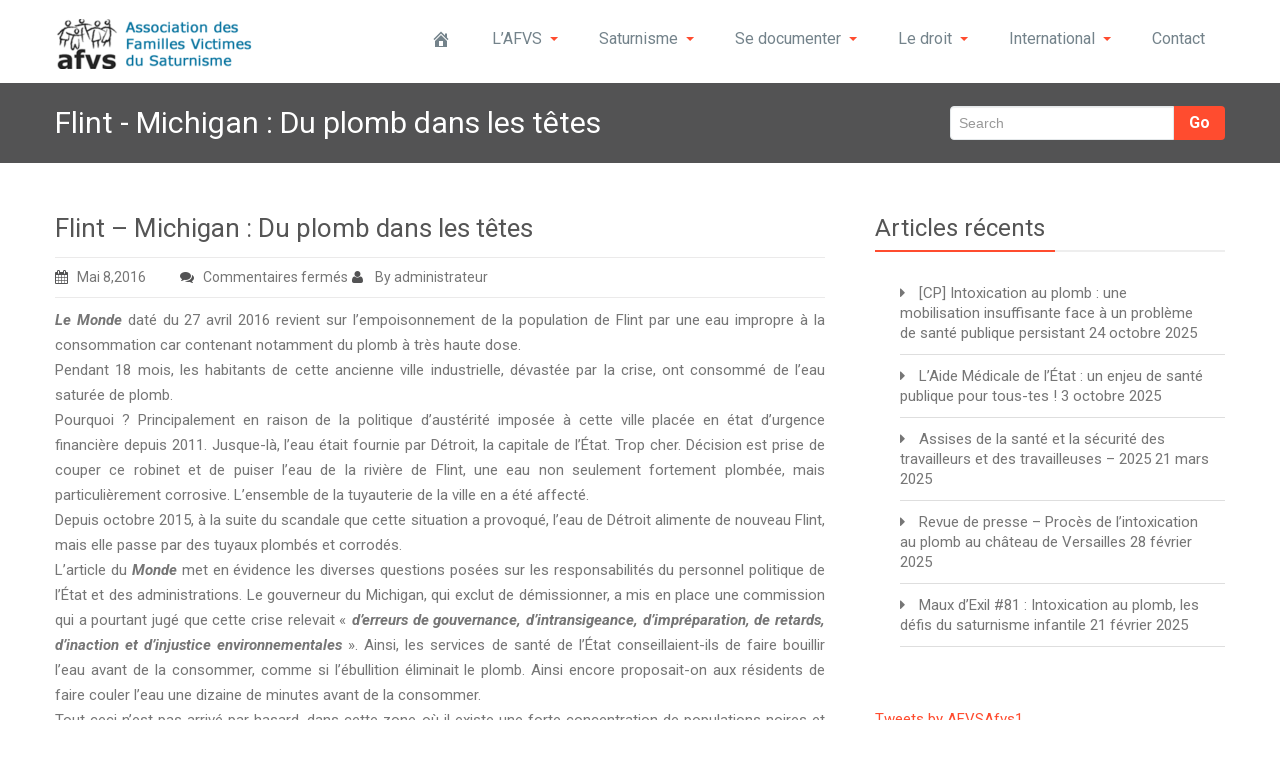

--- FILE ---
content_type: text/html; charset=UTF-8
request_url: http://www.afvs.net/flint-michigan-du-plomb-dans-les-tetes/
body_size: 9366
content:
<!DOCTYPE html PUBLIC "-//W3C//DTD XHTML 1.0 Strict//EN" "http://www.w3.org/TR/xhtml1/DTD/xhtml1-strict.dtd">
<html xmlns="http://www.w3.org/1999/xhtml" lang="fr-FR">
<head> 
	<meta http-equiv="X-UA-Compatible" content="IE=9">
    <meta name="viewport" content="width=device-width, initial-scale=1.0">  
    <meta http-equiv="Content-Type" content="text/html" charset="UTF-8" />
	<meta name="generator" content="WordPress 5.1"/>
		
		<link rel="stylesheet" href="http://www.afvs.net/wp-content/themes/rambo/css/default.css" type="text/css" media="screen" />
		
			<link   rel="shortcut icon" href="http://www.afvs.net/wp-content/themes/rambo/images/fevicon.icon">
		
<!-- MapPress Easy Google Maps Version:2.53.3 (http://www.mappresspro.com/mappress) -->
<script type='text/javascript'>mapp = window.mapp || {}; mapp.data = [];</script>
<title>Flint &#8211; Michigan : Du plomb dans les têtes &#8211; AFVS</title>
<link rel='dns-prefetch' href='//fonts.googleapis.com' />
<link rel='dns-prefetch' href='//s.w.org' />
<link rel="alternate" type="application/rss+xml" title="AFVS &raquo; Flux" href="http://www.afvs.net/feed/" />
<link rel="alternate" type="application/rss+xml" title="AFVS &raquo; Flux des commentaires" href="http://www.afvs.net/comments/feed/" />
		<script type="text/javascript">
			window._wpemojiSettings = {"baseUrl":"https:\/\/s.w.org\/images\/core\/emoji\/11.2.0\/72x72\/","ext":".png","svgUrl":"https:\/\/s.w.org\/images\/core\/emoji\/11.2.0\/svg\/","svgExt":".svg","source":{"concatemoji":"http:\/\/www.afvs.net\/wp-includes\/js\/wp-emoji-release.min.js?ver=5.1"}};
			!function(a,b,c){function d(a,b){var c=String.fromCharCode;l.clearRect(0,0,k.width,k.height),l.fillText(c.apply(this,a),0,0);var d=k.toDataURL();l.clearRect(0,0,k.width,k.height),l.fillText(c.apply(this,b),0,0);var e=k.toDataURL();return d===e}function e(a){var b;if(!l||!l.fillText)return!1;switch(l.textBaseline="top",l.font="600 32px Arial",a){case"flag":return!(b=d([55356,56826,55356,56819],[55356,56826,8203,55356,56819]))&&(b=d([55356,57332,56128,56423,56128,56418,56128,56421,56128,56430,56128,56423,56128,56447],[55356,57332,8203,56128,56423,8203,56128,56418,8203,56128,56421,8203,56128,56430,8203,56128,56423,8203,56128,56447]),!b);case"emoji":return b=d([55358,56760,9792,65039],[55358,56760,8203,9792,65039]),!b}return!1}function f(a){var c=b.createElement("script");c.src=a,c.defer=c.type="text/javascript",b.getElementsByTagName("head")[0].appendChild(c)}var g,h,i,j,k=b.createElement("canvas"),l=k.getContext&&k.getContext("2d");for(j=Array("flag","emoji"),c.supports={everything:!0,everythingExceptFlag:!0},i=0;i<j.length;i++)c.supports[j[i]]=e(j[i]),c.supports.everything=c.supports.everything&&c.supports[j[i]],"flag"!==j[i]&&(c.supports.everythingExceptFlag=c.supports.everythingExceptFlag&&c.supports[j[i]]);c.supports.everythingExceptFlag=c.supports.everythingExceptFlag&&!c.supports.flag,c.DOMReady=!1,c.readyCallback=function(){c.DOMReady=!0},c.supports.everything||(h=function(){c.readyCallback()},b.addEventListener?(b.addEventListener("DOMContentLoaded",h,!1),a.addEventListener("load",h,!1)):(a.attachEvent("onload",h),b.attachEvent("onreadystatechange",function(){"complete"===b.readyState&&c.readyCallback()})),g=c.source||{},g.concatemoji?f(g.concatemoji):g.wpemoji&&g.twemoji&&(f(g.twemoji),f(g.wpemoji)))}(window,document,window._wpemojiSettings);
		</script>
		<style type="text/css">
img.wp-smiley,
img.emoji {
	display: inline !important;
	border: none !important;
	box-shadow: none !important;
	height: 1em !important;
	width: 1em !important;
	margin: 0 .07em !important;
	vertical-align: -0.1em !important;
	background: none !important;
	padding: 0 !important;
}
</style>
	<link rel='stylesheet' id='validate-engine-css-css'  href='http://www.afvs.net/wp-content/plugins/wysija-newsletters/css/validationEngine.jquery.css?ver=2.12' type='text/css' media='all' />
<link rel='stylesheet' id='wp-block-library-css'  href='http://www.afvs.net/wp-includes/css/dist/block-library/style.min.css?ver=5.1' type='text/css' media='all' />
<link rel='stylesheet' id='contact-form-7-css'  href='http://www.afvs.net/wp-content/plugins/contact-form-7/includes/css/styles.css?ver=5.1.4' type='text/css' media='all' />
<link rel='stylesheet' id='wpdm-font-awesome-css'  href='http://www.afvs.net/wp-content/plugins/download-manager/assets/fontawesome/css/all.css?ver=5.1' type='text/css' media='all' />
<link rel='stylesheet' id='wpdm-bootstrap-css'  href='http://www.afvs.net/wp-content/plugins/download-manager/assets/bootstrap/css/bootstrap.css?ver=5.1' type='text/css' media='all' />
<link rel='stylesheet' id='wpdm-front-css'  href='http://www.afvs.net/wp-content/plugins/download-manager/assets/css/front.css?ver=5.1' type='text/css' media='all' />
<link rel='stylesheet' id='mappress-leaflet-css'  href='http://www.afvs.net/wp-content/plugins/mappress-google-maps-for-wordpress/css/leaflet/leaflet.css?ver=1.4.0' type='text/css' media='all' />
<link rel='stylesheet' id='mappress-css'  href='http://www.afvs.net/wp-content/plugins/mappress-google-maps-for-wordpress/css/mappress.css?ver=2.53.3' type='text/css' media='all' />
<link rel='stylesheet' id='wpsm_ac-font-awesome-front-css'  href='http://www.afvs.net/wp-content/plugins/responsive-accordion-and-collapse/css/font-awesome/css/font-awesome.min.css?ver=5.1' type='text/css' media='all' />
<link rel='stylesheet' id='wpsm_ac_bootstrap-front-css'  href='http://www.afvs.net/wp-content/plugins/responsive-accordion-and-collapse/css/bootstrap-front.css?ver=5.1' type='text/css' media='all' />
<link rel='stylesheet' id='thickbox.css-css'  href='http://www.afvs.net/wp-includes/js/thickbox/thickbox.css?ver=1.0' type='text/css' media='all' />
<link rel='stylesheet' id='dashicons-css'  href='http://www.afvs.net/wp-includes/css/dashicons.min.css?ver=5.1' type='text/css' media='all' />
<link rel='stylesheet' id='thickbox-css'  href='http://www.afvs.net/wp-includes/js/thickbox/thickbox.css?ver=5.1' type='text/css' media='all' />
<link rel='stylesheet' id='rambo-style-css'  href='http://www.afvs.net/wp-content/themes/mambo/style.css?ver=1.4' type='text/css' media='all' />
<link rel='stylesheet' id='bootstrap-css'  href='http://www.afvs.net/wp-content/themes/rambo/css/bootstrap.css?ver=5.1' type='text/css' media='all' />
<link rel='stylesheet' id='default-css'  href='http://www.afvs.net/wp-content/themes/rambo/css/default.css?ver=5.1' type='text/css' media='all' />
<link rel='stylesheet' id='font-awesome-css'  href='http://www.afvs.net/wp-content/themes/rambo/css/font-awesome/css/font-awesome.css?ver=5.1' type='text/css' media='all' />
<link rel='stylesheet' id='element-css'  href='http://www.afvs.net/wp-content/themes/rambo/css/element.css?ver=5.1' type='text/css' media='all' />
<link rel='stylesheet' id='bootstrap-responsive-css'  href='http://www.afvs.net/wp-content/themes/rambo/css/bootstrap-responsive.css?ver=5.1' type='text/css' media='all' />
<link rel='stylesheet' id='docs-css'  href='http://www.afvs.net/wp-content/themes/rambo/css/docs.css?ver=5.1' type='text/css' media='all' />
<link rel='stylesheet' id='style-media-css'  href='http://www.afvs.net/wp-content/themes/rambo/css/style-media.css?ver=5.1' type='text/css' media='all' />
<link rel='stylesheet' id='rambo-fonts-css'  href='//fonts.googleapis.com/css?family=Roboto%3A100%2C100i%2C300%2C300i%2C400%2C400i%2C500%2C500i%2C700%2C700i%2C900%2C900i%7CPhilosopher%3A400%2C400i%2C700%2C700i&#038;subset=latin%2Clatin-ext' type='text/css' media='all' />
<link rel='stylesheet' id='forget-about-shortcode-buttons-css'  href='http://www.afvs.net/wp-content/plugins/forget-about-shortcode-buttons/public/css/button-styles.css?ver=2.1.2' type='text/css' media='all' />
<link rel='stylesheet' id='sccss_style-css'  href='http://www.afvs.net?sccss=1&#038;ver=5.1' type='text/css' media='all' />
<link rel='stylesheet' id='parent-style-css'  href='http://www.afvs.net/wp-content/themes/rambo/style.css?ver=5.1' type='text/css' media='all' />
<link rel='stylesheet' id='child-style-css'  href='http://www.afvs.net/wp-content/themes/mambo/style.css?ver=1.4' type='text/css' media='all' />
<link rel='stylesheet' id='child-default-css'  href='http://www.afvs.net/wp-content/themes/mambo/css/default.css?ver=1.4' type='text/css' media='all' />
<link rel='stylesheet' id='redify-bootstrap-css'  href='http://www.afvs.net/wp-content/themes/rambo/css/bootstrap.css?ver=5.1' type='text/css' media='all' />
<link rel='stylesheet' id='redify-bootstrap-responsive-css'  href='http://www.afvs.net/wp-content/themes/rambo/css/bootstrap-responsive.css?ver=5.1' type='text/css' media='all' />
<link rel='https://api.w.org/' href='http://www.afvs.net/wp-json/' />
<link rel="EditURI" type="application/rsd+xml" title="RSD" href="http://www.afvs.net/xmlrpc.php?rsd" />
<link rel="wlwmanifest" type="application/wlwmanifest+xml" href="http://www.afvs.net/wp-includes/wlwmanifest.xml" /> 
<link rel='prev' title='Flint &#8211; Michigan : intoxications hydriques' href='http://www.afvs.net/flint-michigan-intoxications-hydriques/' />
<link rel='next' title='La gare de Bordeaux « plombée »' href='http://www.afvs.net/la-gare-de-bordeaux-plombee/' />
<meta name="generator" content="WordPress 5.1" />
<link rel="canonical" href="http://www.afvs.net/flint-michigan-du-plomb-dans-les-tetes/" />
<link rel='shortlink' href='http://www.afvs.net/?p=1681' />
<link rel="alternate" type="application/json+oembed" href="http://www.afvs.net/wp-json/oembed/1.0/embed?url=http%3A%2F%2Fwww.afvs.net%2Fflint-michigan-du-plomb-dans-les-tetes%2F" />
<link rel="alternate" type="text/xml+oembed" href="http://www.afvs.net/wp-json/oembed/1.0/embed?url=http%3A%2F%2Fwww.afvs.net%2Fflint-michigan-du-plomb-dans-les-tetes%2F&#038;format=xml" />

        <script>
            var wpdm_site_url = 'http://www.afvs.net/';
            var wpdm_home_url = 'http://www.afvs.net/';
            var ajax_url = 'http://www.afvs.net/wp-admin/admin-ajax.php';
            var wpdm_ajax_url = 'http://www.afvs.net/wp-admin/admin-ajax.php';
            var wpdm_ajax_popup = '0';
        </script>
        <style>
            .wpdm-download-link.btn.btn-primary.{
                border-radius: 4px;
            }
        </style>


          <script>
    var xx_cal_xx = '&';
  </script>
  <!-- <meta name="NextGEN" version="3.2.18" /> -->
<link rel="icon" href="http://www.afvs.net/wp-content/uploads/2016/11/cropped-favicon-4-32x32.jpg" sizes="32x32" />
<link rel="icon" href="http://www.afvs.net/wp-content/uploads/2016/11/cropped-favicon-4-192x192.jpg" sizes="192x192" />
<link rel="apple-touch-icon-precomposed" href="http://www.afvs.net/wp-content/uploads/2016/11/cropped-favicon-4-180x180.jpg" />
<meta name="msapplication-TileImage" content="http://www.afvs.net/wp-content/uploads/2016/11/cropped-favicon-4-270x270.jpg" />
<meta name="generator" content="WordPress Download Manager 3.0.2" />
            <style>
                                @import url('https://fonts.googleapis.com/css?family=Rubik:400,500');
                


                .w3eden .fetfont,
                .w3eden .btn,
                .w3eden .btn.wpdm-front h3.title,
                .w3eden .wpdm-social-lock-box .IN-widget a span:last-child,
                .w3eden #xfilelist .panel-heading,
                .w3eden .wpdm-frontend-tabs a,
                .w3eden .alert:before,
                .w3eden .panel .panel-heading,
                .w3eden .discount-msg,
                .w3eden .panel.dashboard-panel h3,
                .w3eden #wpdm-dashboard-sidebar .list-group-item,
                .w3eden #package-description .wp-switch-editor,
                .w3eden .w3eden.author-dashbboard .nav.nav-tabs li a,
                .w3eden .wpdm_cart thead th,
                .w3eden #csp .list-group-item,
                .w3eden .modal-title {
                    font-family: Rubik, -apple-system, BlinkMacSystemFont, "Segoe UI", Roboto, Helvetica, Arial, sans-serif, "Apple Color Emoji", "Segoe UI Emoji", "Segoe UI Symbol";
                    text-transform: uppercase;
                    font-weight: 500;
                }
                .w3eden #csp .list-group-item{
                    text-transform: unset;
                }
            </style>
                    <style>

            :root{
                --color-primary: #4a8eff;
                --color-primary-rgb: 74, 142, 255;
                --color-primary-hover: #4a8eff;
                --color-primary-active: #4a8eff;
                --color-secondary: #4a8eff;
                --color-secondary-rgb: 74, 142, 255;
                --color-secondary-hover: #4a8eff;
                --color-secondary-active: #4a8eff;
                --color-success: #18ce0f;
                --color-success-rgb: 24, 206, 15;
                --color-success-hover: #4a8eff;
                --color-success-active: #4a8eff;
                --color-info: #2CA8FF;
                --color-info-rgb: 44, 168, 255;
                --color-info-hover: #2CA8FF;
                --color-info-active: #2CA8FF;
                --color-warning: #f29e0f;
                --color-warning-rgb: 242, 158, 15;
                --color-warning-hover: orange;
                --color-warning-active: orange;
                --color-danger: #ff5062;
                --color-danger-rgb: 255, 80, 98;
                --color-danger-hover: #ff5062;
                --color-danger-active: #ff5062;
                --color-green: #30b570;
                --color-blue: #0073ff;
                --color-purple: #8557D3;
                --color-red: #ff5062;
                --color-muted: rgba(69, 89, 122, 0.6);
                --wpdm-font: Rubik, -apple-system, BlinkMacSystemFont, "Segoe UI", Roboto, Helvetica, Arial, sans-serif, "Apple Color Emoji", "Segoe UI Emoji", "Segoe UI Symbol";
            }
            .wpdm-download-link.btn.btn-primary{
                border-radius: 4px;
            }


        </style>
        </head>
<body class="post-template-default single single-post postid-1681 single-format-standard wp-custom-logo" >
<div class="container">		
		<div class="navbar">
            <div class="navbar-inner">
                <div class="container">
                  <a data-target=".navbar-responsive-collapse" data-toggle="collapse" class="btn btn-navbar">
                    <span class="icon-bar"></span>
                    <span class="icon-bar"></span>
                    <span class="icon-bar"></span>
                  </a>
				  <!-------custom logo and custom test and defualt logo text-------->
                 
				<a href="http://www.afvs.net/" class="brand" rel="home" itemprop="url"><img width="200" height="50" src="http://www.afvs.net/wp-content/uploads/2014/08/cropped-logo.png" class="custom-logo" alt="AFVS" itemprop="logo" /></a>				  </a>
				  <!------ end of logo -------->
                  <div class="nav-collapse collapse navbar-responsive-collapse ">
				  <ul id="menu-navigation" class="nav"><li id="menu-item-11" class="menu-item menu-item-type-custom menu-item-object-custom menu-item-home menu-item-11"><a class="dropdown-toggle"  title="Accueil" href="http://www.afvs.net/"><span class="dashicons dashicons-admin-home"></span></a></li>
<li id="menu-item-1241" class="menu-item menu-item-type-custom menu-item-object-custom menu-item-has-children menu-item-1241 dropdown"><a class="dropdown-toggle"  href="#">L&rsquo;AFVS<b class="caret"></b></a>
<ul class="dropdown-menu">
	<li id="menu-item-25" class="menu-item menu-item-type-post_type menu-item-object-page menu-item-25"><a class="dropdown-toggle"  href="http://www.afvs.net/lafvs/quisommesnous/">Qui sommes-nous ?</a></li>
	<li id="menu-item-4695" class="menu-item menu-item-type-post_type menu-item-object-page menu-item-4695"><a class="dropdown-toggle"  href="http://www.afvs.net/nos-representants-dusagers/">Nos représentants d&rsquo;usagers</a></li>
	<li id="menu-item-27" class="menu-item menu-item-type-post_type menu-item-object-page menu-item-has-children menu-item-27 dropdown-submenu"><a class="dropdown-toggle"  href="http://www.afvs.net/lafvs/notre-action/">Notre activité</a>
	<ul class="dropdown-menu">
		<li id="menu-item-34" class="menu-item menu-item-type-post_type menu-item-object-page menu-item-has-children menu-item-34 dropdown-submenu"><a class="dropdown-toggle"  href="http://www.afvs.net/lafvs/notre-action/nos-activites/">Nos Publications</a>
		<ul class="dropdown-menu">
			<li id="menu-item-2553" class="menu-item menu-item-type-post_type menu-item-object-page menu-item-2553"><a class="dropdown-toggle"  href="http://www.afvs.net/nos-productions/">Brochures</a></li>
			<li id="menu-item-245" class="menu-item menu-item-type-post_type menu-item-object-page menu-item-245"><a class="dropdown-toggle"  href="http://www.afvs.net/nous-rejoindre/achat-de-film/">Les films de l’AFVS</a></li>
			<li id="menu-item-2479" class="menu-item menu-item-type-post_type menu-item-object-page menu-item-2479"><a class="dropdown-toggle"  href="http://www.afvs.net/afvsinfo/">AFVSinfo</a></li>
		</ul>
</li>
		<li id="menu-item-217" class="menu-item menu-item-type-post_type menu-item-object-page menu-item-217"><a class="dropdown-toggle"  href="http://www.afvs.net/lafvs/notre-action/nos-activites/formations/">Formation</a></li>
		<li id="menu-item-574" class="menu-item menu-item-type-post_type menu-item-object-page menu-item-574"><a class="dropdown-toggle"  href="http://www.afvs.net/lafvs/notre-action/nos-bilans/">Nos bilans</a></li>
		<li id="menu-item-1882" class="menu-item menu-item-type-post_type menu-item-object-page menu-item-1882"><a class="dropdown-toggle"  href="http://www.afvs.net/partenaires-2/">Nos partenaires</a></li>
	</ul>
</li>
	<li id="menu-item-28" class="menu-item menu-item-type-taxonomy menu-item-object-category menu-item-28"><a class="dropdown-toggle"  href="http://www.afvs.net/category/actualites/">Actualité de l&rsquo;AFVS</a></li>
	<li id="menu-item-597" class="menu-item menu-item-type-taxonomy menu-item-object-category menu-item-597"><a class="dropdown-toggle"  href="http://www.afvs.net/category/communiques/">Communiqués de l&rsquo;AFVS</a></li>
	<li id="menu-item-3453" class="menu-item menu-item-type-post_type menu-item-object-page menu-item-3453"><a class="dropdown-toggle"  href="http://www.afvs.net/avons-besoin-de-soutien-2/">Soutenez l&rsquo;AFVS</a></li>
</ul>
</li>
<li id="menu-item-1244" class="menu-item menu-item-type-custom menu-item-object-custom menu-item-has-children menu-item-1244 dropdown"><a class="dropdown-toggle"  href="#">Saturnisme<b class="caret"></b></a>
<ul class="dropdown-menu">
	<li id="menu-item-1739" class="menu-item menu-item-type-post_type menu-item-object-page menu-item-1739"><a class="dropdown-toggle"  href="http://www.afvs.net/quest-ce-que-le-saturnisme/">Qu’est-ce que le saturnisme ?</a></li>
	<li id="menu-item-51" class="menu-item menu-item-type-post_type menu-item-object-page menu-item-51"><a class="dropdown-toggle"  href="http://www.afvs.net/saturnisme/saturnisme-infantile/">Saturnisme infantile</a></li>
	<li id="menu-item-227" class="menu-item menu-item-type-post_type menu-item-object-page menu-item-227"><a class="dropdown-toggle"  href="http://www.afvs.net/saturnisme/saturnisme-adulte/">Saturnisme adulte</a></li>
	<li id="menu-item-3462" class="menu-item menu-item-type-custom menu-item-object-custom menu-item-has-children menu-item-3462 dropdown-submenu"><a class="dropdown-toggle"  href="http://#">DOM/TOM</a>
	<ul class="dropdown-menu">
		<li id="menu-item-3463" class="menu-item menu-item-type-taxonomy menu-item-object-category menu-item-3463"><a class="dropdown-toggle"  href="http://www.afvs.net/category/guyane/">Guyane</a></li>
		<li id="menu-item-3468" class="menu-item menu-item-type-taxonomy menu-item-object-category menu-item-3468"><a class="dropdown-toggle"  href="http://www.afvs.net/category/ile-de-la-reunion/">Île de la Réunion</a></li>
	</ul>
</li>
	<li id="menu-item-1245" class="menu-item menu-item-type-custom menu-item-object-custom menu-item-has-children menu-item-1245 dropdown-submenu"><a class="dropdown-toggle"  href="#">Que faire ?</a>
	<ul class="dropdown-menu">
		<li id="menu-item-2561" class="menu-item menu-item-type-post_type menu-item-object-page menu-item-2561"><a class="dropdown-toggle"  href="http://www.afvs.net/cas-de-saturnisme/">En cas de saturnisme</a></li>
		<li id="menu-item-1306" class="menu-item menu-item-type-custom menu-item-object-custom menu-item-has-children menu-item-1306 dropdown-submenu"><a class="dropdown-toggle"  href="#">Contacts utiles</a>
		<ul class="dropdown-menu">
			<li id="menu-item-1926" class="menu-item menu-item-type-post_type menu-item-object-page menu-item-1926"><a class="dropdown-toggle"  href="http://www.afvs.net/associations/">Associations</a></li>
			<li id="menu-item-131" class="menu-item menu-item-type-post_type menu-item-object-page menu-item-131"><a class="dropdown-toggle"  href="http://www.afvs.net/comment-agir/se-documenter/adresses-utiles/administration/">Administration</a></li>
		</ul>
</li>
		<li id="menu-item-2804" class="menu-item menu-item-type-post_type menu-item-object-page menu-item-2804"><a class="dropdown-toggle"  href="http://www.afvs.net/crep-constat-risques-dexposition-plomb/">Le CREP : Constat des risques d’exposition au plomb</a></li>
	</ul>
</li>
</ul>
</li>
<li id="menu-item-1246" class="menu-item menu-item-type-custom menu-item-object-custom menu-item-has-children menu-item-1246 dropdown"><a class="dropdown-toggle"  href="#">Se documenter<b class="caret"></b></a>
<ul class="dropdown-menu">
	<li id="menu-item-1274" class="menu-item menu-item-type-post_type menu-item-object-page menu-item-1274"><a class="dropdown-toggle"  href="http://www.afvs.net/concernant-le-plomb/">Sur le plomb</a></li>
	<li id="menu-item-1273" class="menu-item menu-item-type-post_type menu-item-object-page menu-item-1273"><a class="dropdown-toggle"  href="http://www.afvs.net/concernant-le-saturnisme/">Sur le saturnisme</a></li>
	<li id="menu-item-1272" class="menu-item menu-item-type-post_type menu-item-object-page menu-item-1272"><a class="dropdown-toggle"  href="http://www.afvs.net/concernant-le-logement/">Sur l&rsquo;habitation</a></li>
	<li id="menu-item-1854" class="menu-item menu-item-type-post_type menu-item-object-page menu-item-1854"><a class="dropdown-toggle"  href="http://www.afvs.net/le-saturnisme-industriel/">Sur le saturnisme professionnel</a></li>
	<li id="menu-item-4285" class="menu-item menu-item-type-post_type menu-item-object-page menu-item-4285"><a class="dropdown-toggle"  href="http://www.afvs.net/pollution-des-sols-liees-a-des-activites-industrielles-passees-ou-presentes/">Pollution liées à des activités industrielles</a></li>
	<li id="menu-item-4575" class="menu-item menu-item-type-post_type menu-item-object-page menu-item-has-children menu-item-4575 dropdown-submenu"><a class="dropdown-toggle"  href="http://www.afvs.net/plomb-et-patrimoine/">Plomb et patrimoine</a>
	<ul class="dropdown-menu">
		<li id="menu-item-3807" class="menu-item menu-item-type-post_type menu-item-object-page menu-item-3807"><a class="dropdown-toggle"  href="http://www.afvs.net/lafvs/communiques-de-la-f-v-s/notre-dame/">Notre-Dame</a></li>
	</ul>
</li>
	<li id="menu-item-4498" class="menu-item menu-item-type-post_type menu-item-object-page menu-item-4498"><a class="dropdown-toggle"  href="http://www.afvs.net/comment-agir/se-documenter/saturnisme-a-linternationale/">Saturnisme à l&rsquo;internationale</a></li>
</ul>
</li>
<li id="menu-item-1247" class="menu-item menu-item-type-custom menu-item-object-custom menu-item-has-children menu-item-1247 dropdown"><a class="dropdown-toggle"  href="#">Le droit<b class="caret"></b></a>
<ul class="dropdown-menu">
	<li id="menu-item-2079" class="menu-item menu-item-type-taxonomy menu-item-object-category menu-item-2079"><a class="dropdown-toggle"  href="http://www.afvs.net/category/actualites-juridiques/">Actualités juridiques</a></li>
	<li id="menu-item-109" class="menu-item menu-item-type-post_type menu-item-object-page menu-item-109"><a class="dropdown-toggle"  href="http://www.afvs.net/reglementation/textes-de-loi/">Règlementation</a></li>
	<li id="menu-item-2324" class="menu-item menu-item-type-post_type menu-item-object-page menu-item-2324"><a class="dropdown-toggle"  href="http://www.afvs.net/lindemnisation-victimes-saturnisme/">L’indemnisation des victimes du saturnisme</a></li>
	<li id="menu-item-372" class="menu-item menu-item-type-post_type menu-item-object-page menu-item-372"><a class="dropdown-toggle"  href="http://www.afvs.net/reglementation/textes-insuffisants/decret-du-241107/">Jurisprudence</a></li>
	<li id="menu-item-2022" class="menu-item menu-item-type-post_type menu-item-object-page menu-item-2022"><a class="dropdown-toggle"  href="http://www.afvs.net/habitat-indigne/">Habitat indigne</a></li>
	<li id="menu-item-1490" class="menu-item menu-item-type-post_type menu-item-object-page menu-item-1490"><a class="dropdown-toggle"  href="http://www.afvs.net/environnement/">Environnement</a></li>
	<li id="menu-item-1341" class="menu-item menu-item-type-custom menu-item-object-custom menu-item-has-children menu-item-1341 dropdown-submenu"><a class="dropdown-toggle"  href="#">Doctrine</a>
	<ul class="dropdown-menu">
		<li id="menu-item-1505" class="menu-item menu-item-type-post_type menu-item-object-page menu-item-1505"><a class="dropdown-toggle"  href="http://www.afvs.net/saturnisme-infantile-2/">Le saturnisme infantile</a></li>
		<li id="menu-item-1493" class="menu-item menu-item-type-post_type menu-item-object-page menu-item-1493"><a class="dropdown-toggle"  href="http://www.afvs.net/saturnisme-professionnel/">Saturnisme professionnel</a></li>
		<li id="menu-item-119" class="menu-item menu-item-type-post_type menu-item-object-page menu-item-119"><a class="dropdown-toggle"  href="http://www.afvs.net/reglementation/textes-insuffisants/sur-le-suivi-des-enfants/">Le suivi des enfants</a></li>
		<li id="menu-item-1502" class="menu-item menu-item-type-post_type menu-item-object-page menu-item-1502"><a class="dropdown-toggle"  href="http://www.afvs.net/les-travaux-durgence/">Les travaux d&rsquo;urgence</a></li>
	</ul>
</li>
</ul>
</li>
<li id="menu-item-1249" class="menu-item menu-item-type-custom menu-item-object-custom menu-item-has-children menu-item-1249 dropdown"><a class="dropdown-toggle"  href="#">International<b class="caret"></b></a>
<ul class="dropdown-menu">
	<li id="menu-item-1342" class="menu-item menu-item-type-custom menu-item-object-custom menu-item-has-children menu-item-1342 dropdown-submenu"><a class="dropdown-toggle"  href="#">Afrique</a>
	<ul class="dropdown-menu">
		<li id="menu-item-1823" class="menu-item menu-item-type-taxonomy menu-item-object-category menu-item-1823"><a class="dropdown-toggle"  href="http://www.afvs.net/category/burkina-faso/">Burkina Faso</a></li>
		<li id="menu-item-1826" class="menu-item menu-item-type-taxonomy menu-item-object-category menu-item-1826"><a class="dropdown-toggle"  href="http://www.afvs.net/category/ghana/">Ghana</a></li>
		<li id="menu-item-1827" class="menu-item menu-item-type-taxonomy menu-item-object-category menu-item-1827"><a class="dropdown-toggle"  href="http://www.afvs.net/category/kenya/">Kenya</a></li>
		<li id="menu-item-1829" class="menu-item menu-item-type-taxonomy menu-item-object-category menu-item-1829"><a class="dropdown-toggle"  href="http://www.afvs.net/category/mauritanie/">Mauritanie</a></li>
		<li id="menu-item-1830" class="menu-item menu-item-type-taxonomy menu-item-object-category menu-item-1830"><a class="dropdown-toggle"  href="http://www.afvs.net/category/nigeria/">Nigeria</a></li>
		<li id="menu-item-1831" class="menu-item menu-item-type-taxonomy menu-item-object-category menu-item-1831"><a class="dropdown-toggle"  href="http://www.afvs.net/category/senegal/">Sénégal</a></li>
		<li id="menu-item-4429" class="menu-item menu-item-type-taxonomy menu-item-object-category menu-item-4429"><a class="dropdown-toggle"  href="http://www.afvs.net/category/actualites/zambie/">Zambie</a></li>
	</ul>
</li>
	<li id="menu-item-1375" class="menu-item menu-item-type-custom menu-item-object-custom menu-item-has-children menu-item-1375 dropdown-submenu"><a class="dropdown-toggle"  href="#">Asie</a>
	<ul class="dropdown-menu">
		<li id="menu-item-1824" class="menu-item menu-item-type-taxonomy menu-item-object-category menu-item-1824"><a class="dropdown-toggle"  href="http://www.afvs.net/category/chine/">Chine</a></li>
		<li id="menu-item-1834" class="menu-item menu-item-type-taxonomy menu-item-object-category menu-item-1834"><a class="dropdown-toggle"  href="http://www.afvs.net/category/inde/">Inde</a></li>
	</ul>
</li>
	<li id="menu-item-1344" class="menu-item menu-item-type-custom menu-item-object-custom menu-item-has-children menu-item-1344 dropdown-submenu"><a class="dropdown-toggle"  href="#">Amérique du Nord</a>
	<ul class="dropdown-menu">
		<li id="menu-item-1825" class="menu-item menu-item-type-taxonomy menu-item-object-category current-post-ancestor current-menu-parent current-post-parent menu-item-1825"><a class="dropdown-toggle"  href="http://www.afvs.net/category/etats-unis/">Etats Unis</a></li>
	</ul>
</li>
	<li id="menu-item-1343" class="menu-item menu-item-type-custom menu-item-object-custom menu-item-has-children menu-item-1343 dropdown-submenu"><a class="dropdown-toggle"  href="#">Europe</a>
	<ul class="dropdown-menu">
		<li id="menu-item-1828" class="menu-item menu-item-type-taxonomy menu-item-object-category menu-item-1828"><a class="dropdown-toggle"  href="http://www.afvs.net/category/kosovo/">Kosovo</a></li>
	</ul>
</li>
	<li id="menu-item-1353" class="menu-item menu-item-type-post_type menu-item-object-page menu-item-1353"><a class="dropdown-toggle"  href="http://www.afvs.net/lutte-internationale/">Lutte internationale</a></li>
</ul>
</li>
<li id="menu-item-138" class="menu-item menu-item-type-post_type menu-item-object-page menu-item-138"><a class="dropdown-toggle"  href="http://www.afvs.net/contact/">Contact</a></li>
</ul>                    
                  </div><!-- /.nav-collapse -->
                </div>
            </div><!-- /navbar-inner -->
        </div>
</div><!-- Header Strip -->
<div class="hero-unit-small">
	<div class="container">
		<div class="row-fluid about_space">
			<div class="span8">
				<h2 class="page_head">Flint - Michigan : Du plomb dans les têtes</h2>
			</div>
			
			<div class="span4">
				<form method="get" id="searchform" action="http://www.afvs.net/">
					<div class="input-append search_head pull-right">
					<input type="text"   name="s" id="s" placeholder="Search" />
					<button type="submit" class="Search_btn" name="submit" >Go</button>
					</div>
				</form>
			</div>
		</div>
	</div>
</div>
<!-- /Header Strip --><!-- Container -->
<div class="container">
	<!-- Blog Section Content -->
	<div class="row-fluid">
		<!-- Blog Single Page -->
		<div class="span8 Blog_main">
			<div class="blog_single_post" id="post-1681" class="post-1681 post type-post status-publish format-standard hentry category-etats-unis">
												<h2><a href="http://www.afvs.net/flint-michigan-du-plomb-dans-les-tetes/">Flint &#8211; Michigan : Du plomb dans les têtes</a></h2>
			<div class="blog_section2_comment">
			<a href="http://www.afvs.net/flint-michigan-du-plomb-dans-les-tetes/"><i class="fa fa-calendar icon-spacing"></i>Mai 8,2016</a>
			<a class="post-comment" href="http://www.afvs.net/flint-michigan-du-plomb-dans-les-tetes/"><i class="fa fa-comments icon-spacing"></i><span>Commentaires fermés<span class="screen-reader-text"> sur Flint &#8211; Michigan : Du plomb dans les têtes</span></span></a>
			<a href="http://www.afvs.net/author/administrateur/"><i class="fa fa-user icon-spacing"></i> By&nbsp;administrateur</a>
			</div>
			<p style="text-align: justify;"><em>Le Monde</em> daté du 27 avril 2016 revient sur l’empoisonnement de la population de Flint par une eau impropre à la consommation car contenant notamment du plomb à très haute dose.<br />
Pendant 18 mois, les habitants de cette ancienne ville industrielle, dévastée par la crise, ont consommé de l’eau saturée de plomb.<br />
Pourquoi ? Principalement en raison de la politique d’austérité imposée à cette ville placée en état d’urgence financière depuis 2011. Jusque-là, l’eau était fournie par Détroit, la capitale de l’État. Trop cher. Décision est prise de couper ce robinet et de puiser l’eau de la rivière de Flint, une eau non seulement fortement plombée, mais particulièrement corrosive. L’ensemble de la tuyauterie de la ville en a été affecté.<br />
Depuis octobre 2015, à la suite du scandale que cette situation a provoqué, l’eau de Détroit alimente de nouveau Flint, mais elle passe par des tuyaux plombés et corrodés.<br />
L’article du <em>Monde</em> met en évidence les diverses questions posées sur les responsabilités du personnel politique de l’État et des administrations. Le gouverneur du Michigan, qui exclut de démissionner, a mis en place une commission qui a pourtant jugé que cette crise relevait «&nbsp; <em>d’erreurs de gouvernance, d’intransigeance, d’impréparation, de retards, d’inaction et d’injustice environnementales&nbsp;</em>». Ainsi, les services de santé de l’État conseillaient-ils de faire bouillir l’eau avant de la consommer, comme si l’ébullition éliminait le plomb. Ainsi encore proposait-on aux résidents de faire couler l’eau une dizaine de minutes avant de la consommer.<br />
Tout ceci n’est pas arrivé par hasard, dans cette zone où il existe une forte concentration de populations noires et pauvres.<br />
Les locaux des associations de Flint et les bâtiments municipaux regorgent de palettes de bouteilles d’eau. Une aide d’urgence qui risque de se&nbsp;prolonger encore. Les travaux de remise aux normes des canalisations devraient coûter 1,5 milliards de dollars et durer plusieurs années.</p>
<p style="text-align: justify;"><a href="http://www.lemonde.fr/m-actu/article/2016/04/26/a-flint-du-plomb-dans-les-tetes_4909129_4497186.html" target="_blank">Lien vers l&rsquo;article « Du plomb dans les têtes »</a></p>
			</div>
			         Comments are closed				</div>
		<div class="span4 sidebar">	
			       		<div class="sidebar_widget widget widget_recent_entries" >		<div class="sidebar_widget_title"><h2>Articles récents</h2></div>		<ul>
											<li>
					<a href="http://www.afvs.net/cp-intoxication-au-plomb-une-mobilisation-insuffisante-face-a-un-probleme-de-sante-publique-persistant/">[CP] Intoxication au plomb : une mobilisation insuffisante face à un  problème de santé publique persistant</a>
											<span class="post-date">24 octobre 2025</span>
									</li>
											<li>
					<a href="http://www.afvs.net/laide-medicale-de-letat-un-enjeu-de-sante-publique-pour-tous-tes/">L’Aide Médicale de l’État : un enjeu de santé publique  pour tous-tes !</a>
											<span class="post-date">3 octobre 2025</span>
									</li>
											<li>
					<a href="http://www.afvs.net/assises-de-la-sante-et-la-securite-des-travailleurs-et-des-travailleuses-2025/">Assises de la santé et la sécurité des travailleurs et des travailleuses &#8211; 2025</a>
											<span class="post-date">21 mars 2025</span>
									</li>
											<li>
					<a href="http://www.afvs.net/revue-de-presse-proces-de-lintoxication-au-plomb-au-chateau-de-versailles/">Revue de presse &#8211; Procès de l&rsquo;intoxication au plomb au château de Versailles</a>
											<span class="post-date">28 février 2025</span>
									</li>
											<li>
					<a href="http://www.afvs.net/maux-dexil-81-intoxication-au-plomb-les-defis-du-saturnisme-infantile/">Maux d&rsquo;Exil #81 : Intoxication au plomb, les défis du saturnisme infantile</a>
											<span class="post-date">21 février 2025</span>
									</li>
					</ul>
		</div><div class="widget_text sidebar_widget widget widget_custom_html" ><div class="textwidget custom-html-widget"><a class="twitter-timeline" href="https://twitter.com/AFVSAfvs1?ref_src=twsrc%5Etfw">Tweets by AFVSAfvs1</a> <script async src="https://platform.twitter.com/widgets.js" charset="utf-8"></script></div></div></div>
	</div>
</div>
<!-- Widgets Section -->
<!-- /Widgets Section -->

<!-- Footer Section -->
<div class="footer-section">
	<div class="container">
		<div class="row">
			<div class="span8">
									<p>Copyright @ 2018 - RAMBO. Designed by <a href="http://webriti.com" rel="nofollow" target="_blank"> Webriti</a></p>	
							</div>
			<div class="span4">
							</div>		
		</div>
	</div>		
</div>		
<!-- Footer Section-->

<!-- ngg_resource_manager_marker --><script type='text/javascript'>
/* <![CDATA[ */
var wpdm_url = {"home":"http:\/\/www.afvs.net\/","site":"http:\/\/www.afvs.net\/","ajax":"http:\/\/www.afvs.net\/wp-admin\/admin-ajax.php"};
var wpdm_asset = {"spinner":"<i class=\"fas fa-sun fa-spin\"><\/i>"};
/* ]]> */
</script>
<script type='text/javascript' src='http://www.afvs.net/wp-includes/js/jquery/jquery.js?ver=1.12.4'></script>
<script type='text/javascript' src='http://www.afvs.net/wp-includes/js/jquery/jquery-migrate.min.js?ver=1.4.1'></script>
<script type='text/javascript'>
/* <![CDATA[ */
var wpcf7 = {"apiSettings":{"root":"http:\/\/www.afvs.net\/wp-json\/contact-form-7\/v1","namespace":"contact-form-7\/v1"},"cached":"1"};
/* ]]> */
</script>
<script type='text/javascript' src='http://www.afvs.net/wp-content/plugins/contact-form-7/includes/js/scripts.js?ver=5.1.4'></script>
<script type='text/javascript' src='http://www.afvs.net/wp-includes/js/jquery/jquery.form.min.js?ver=4.2.1'></script>
<script type='text/javascript' src='http://www.afvs.net/wp-content/plugins/download-manager/assets/bootstrap/js/bootstrap.min.js?ver=5.1'></script>
<script type='text/javascript' src='http://www.afvs.net/wp-content/plugins/download-manager/assets/js/front.js?ver=5.1'></script>
<script type='text/javascript' src='http://www.afvs.net/wp-content/plugins/download-manager/assets/js/chosen.jquery.min.js?ver=5.1'></script>
<script type='text/javascript' src='http://www.afvs.net/wp-content/plugins/responsive-accordion-and-collapse/js/accordion-custom.js?ver=5.1'></script>
<script type='text/javascript' src='http://www.afvs.net/wp-content/plugins/responsive-accordion-and-collapse/js/accordion.js?ver=5.1'></script>
<script type='text/javascript'>
/* <![CDATA[ */
var thickboxL10n = {"next":"Suiv.\u00a0>","prev":"<\u00a0Pr\u00e9c.","image":"Image","of":"sur","close":"Fermer","noiframes":"Cette fonctionnalit\u00e9 requiert des iframes. Les iframes sont d\u00e9sactiv\u00e9es sur votre navigateur, ou alors il ne les accepte pas.","loadingAnimation":"http:\/\/www.afvs.net\/wp-includes\/js\/thickbox\/loadingAnimation.gif"};
/* ]]> */
</script>
<script type='text/javascript' src='http://www.afvs.net/wp-includes/js/thickbox/thickbox.js?ver=3.1-20121105'></script>
<script type='text/javascript'>
/* <![CDATA[ */
var wpgmza_google_api_status = {"message":"Enqueued","code":"ENQUEUED"};
/* ]]> */
</script>
<script type='text/javascript' src='http://www.afvs.net/wp-content/plugins/wp-google-maps/wpgmza_data.js?ver=5.1'></script>
<script type='text/javascript' src='http://www.afvs.net/wp-content/plugins/wp-hide-post/public/js/wp-hide-post-public.js?ver=2.0.10'></script>
<script type='text/javascript' src='http://www.afvs.net/wp-includes/js/comment-reply.min.js?ver=5.1'></script>
<script type='text/javascript' src='http://www.afvs.net/wp-content/themes/rambo/js/menu/bootstrap.min.js?ver=5.1'></script>
<script type='text/javascript' src='http://www.afvs.net/wp-content/themes/rambo/js/menu/menu.js?ver=5.1'></script>
<script type='text/javascript' src='http://www.afvs.net/wp-includes/js/wp-embed.min.js?ver=5.1'></script>

<!-- This site is optimized with Phil Singleton's WP SEO Structured Data Plugin v2.5.9 - https://kcseopro.com/wordpress-seo-structured-data-schema-plugin/ -->

<!-- / WP SEO Structured Data Plugin. -->

</body>
</html>

--- FILE ---
content_type: text/css
request_url: http://www.afvs.net/wp-content/themes/mambo/style.css?ver=1.4
body_size: 341
content:
/*
Theme Name:    Mambo
 Description:  A Responsive Business theme which is ideal for creating a corporate / business website. Gorgeous Design – Perfect for every business.
 Author:       webriti
 Author URI:   https://www.webriti.com
 Theme URI:    https://webriti.com/mambo-details-page/
 Template:     rambo
 Version:      1.4
 Tags: 		   full-width-template, threaded-comments, custom-menu, two-columns, translation-ready, theme-options, sticky-post, blog, footer-widgets, right-sidebar, left-sidebar, portfolio
*/

--- FILE ---
content_type: text/css;charset=UTF-8
request_url: http://www.afvs.net/?sccss=1&ver=5.1
body_size: 82
content:

.entry-meta {
display:none !important;	
}









--- FILE ---
content_type: text/css
request_url: http://www.afvs.net/wp-content/themes/rambo/style.css?ver=5.1
body_size: 19403
content:
/*
Theme Name: Rambo
Theme URI:  https://webriti.com/rambo-lite-version-details-page/
Author: Webriti
Author URI: https://webriti.com/
Tags: full-width-template, threaded-comments, right-sidebar, left-sidebar, one-column, two-columns, custom-menu, sticky-post, translation-ready, featured-images, blog, portfolio, photography, footer-widgets
Description: Rambo is an ideal WordPress theme for those who wish to create an impressive web presence. Rambo is easy to use, provides everything you need to create great looking website. It is professional, smooth and sleek, with a clean modern layout, for almost any business types: agency, freelance, blog, startup, portfolio, corporate, firms, law firms, digital media agency , architecture firms, real estate firms, food , fashion etc etc. The theme is developed using Bootstrap 3 CSS framework that makes it friendly for all the modern devices like mobiles, tablets, laptops etc. In Rambo Lite, you can easily set Featured Banner, Services, Portfolio and 4 column widgetized footer. Page templates like Homepage, Full Width Page and Blog left sidebar template will be there. In the premium version, you will get caption Slider, Site Intro, unlimited Services, unlimited Projects, Latest News, Footer Callout, Wide & Boxed Layout, 5 predefined color schemes, feature for creating custom color scheme and Layout Manager. Page templates like About Us, Services, Portfolio, Contact Us etc are there. The theme supports popular plugins like WPML, Polylang, Contact Form 7, WP Google Maps and JetPack Gallery Extensions. Just navigate to Appearance / Customize to start customizing. Both the lite and premium version of Rambo themes are completely translated in Spanish Language. Check premium version theme demo at http://webriti.com/demo/wp/rambo
Version: 1.7.2
License: GNU General Public License v3 or later
License URI: http://www.gnu.org/licenses/gpl.html
Text Domain: rambo
*/

body {
	margin: 0;
	font-family: "Roboto", sans-serif;
	font-size: 15px;
	line-height: 25px;
	color: #767676;
	background-color: hsl(0, 100%, 100%);
}

/* Top header details------------------------------------------------------------*/
.top-header-widget { background-color: #21202e; padding: 0 15px; } 
.top-header-widget ul { margin: 10px 0; } 
.top-header-widget .span4:nth-child(3) .rambo_header_info_widget .header-contact-info { text-align: right; }
@media screen and (max-width: 768px) { .top-header-widget .span4:nth-child(3) .rambo_header_info_widget .header-contact-info { text-align: left; } }
.top-header-widget li { font-size: 14px; line-height: 22px; font-family: 'Roboto'; font-weight: 400; color: #ffffff; list-style: none; padding: 0px; letter-spacing: 0.5px; }
.top-header-widget li > a { color: #ffffff; transition: all 0.3s ease-in-out 0s; }
.top-header-widget li > i { font-size: 15px; color: #ffffff; padding: 0 10px 0 0; }
.header-contact-info li:before { display: none; }
.rambo_header_info_widget ul.header-contact-info, .spoontalk-sociamedia-icons-widget .alignment { margin: 10px 0; }
.rambo_header_info_widget ul.header-contact-info li { padding: 0; }
.top-header-widget .widget { margin: 30px 0 30px; overflow: auto; }
.top-header-widget .widget.rambo_header_info_widget, .top-header-widget .spoontalk-sociamedia-icons-widget { margin: 0px; }
.top-header-widget .widget .latest_news_section h3 { margin: 0 0 10px; }
.top-header-widget .widget h3 { font-size: 20px; line-height: 30px; margin: 15px 0 0; }

#wrapper{ background-color:#fff;}
div.boxed {
	margin: 0 auto;
	width: 1210px;
	box-shadow: 0 0 10px 0 rgba(48, 48, 48, 0.5);
	-moz-box-shadow: 0 0 10px 0 rgba(48, 48, 48, 0.5);
	-webkit-box-shadow: 0 0 10px 0 rgba(48, 48, 48, 0.5);
}
.caroufredsel_wrapper { height: 200px !important; }

/* ---Homepage Slider Css--------------------------------------------------------- */
.main_slider {
	background-color: #c4c4ce; 
	border-top: 2px solid #EEEEEE;
	padding: 0px;
	margin-bottom: 0px; 
	font-size: 14px;
	font-weight: 200;
	line-height: 30px;
	color: inherit;
	height: auto; 
}
.slider_con {
	height: auto;
    left: 0;
    margin: 0;
    padding: 0px;
    position: absolute;
    right: 0;
    width: 50%;
    top: 50%;
    -webkit-transform: translateY(-50%);
    -ms-transform: translateY(-50%);
    transform: translateY(-50%);
    z-index: 0;
}
.slider_con h2 {
    color: #FFFFFF;
    font-family: 'Roboto';
	font-weight:700;
    font-size: 36px;
	line-height: 45px;
    letter-spacing: 0;
	display: block;
	width: 50%;
    margin: 0px 0px 30px 0px;
	text-shadow: 0 3px 3px rgba(0, 0, 0, 0.5);
}
.slide-title {
    background: none repeat scroll 0 0 rgba(0, 0, 0, 0);
    font-family: 'Roboto';
	font-weight: 400;
    left: 0;
    position: relative !important;
    margin-bottom: 0;
	padding: 0 7px;
	width: 50%;
	animation-name: fadeInUp;
	animation-duration: 1s;
    animation-fill-mode: both;
}
.slide-title span {
    background-color: #000000;
	opacity: 0.7;
	font-family: 'Roboto';
	font-weight: 400;
    color: #ffffff;
    font-size: 16px;
	line-height: 27px; 
    word-wrap: normal;
	padding: 3px 0;		
	box-shadow: 7px 0px 0px rgb(0, 0, 0), -7px 0px 0px rgb(0, 0, 0); 
}
.slide-btn, .flex_btn {
	color: #FFFFFF; 
	text-shadow: 0 0 1px #226056;
    float: left;
    font-family: 'Roboto';
	font-weight:400;
    font-size: 16px;
    line-height: 20px;
    margin-bottom: 5px;
    margin-top: 35px;
    text-align: center;
    vertical-align: middle;
    display: inline-block;
    padding: 10px 20px;
    border: 0px;
    text-decoration: none;
	transition: all 0.4s ease 0s;
}
.slide-btn:hover { background-color: #3e3f41 !important; padding: 10px 30px; }


/* Direction Nav */
.carou-direction-nav {
    *height: 0;
	list-style-type: none;
	margin: 0px;
}
.carou-direction-nav li { padding: 0; }
.carou-direction-nav a {
	background: rgba(35, 35, 35, 1);
	color: #ffffff;
	border-radius: 0px;
    text-decoration: none;
    display: block;
    width: 50px;
    height: 50px;
    margin: -20px 0 0;
    position: absolute;
    top: 50%;
    z-index: 10;
    overflow: hidden;
    opacity: 0;
    cursor: pointer;
	text-align: center;
    -webkit-transition: all .4s ease;
    -moz-transition: all .4s ease;
    transition: all .4s ease;
}
.carou-direction-nav .carou-prev { left: 0px; opacity: 0.5; }
.carou-direction-nav .carou-next { right: 0px; opacity: 0.5; }
.carousel:hover .carou-direction-nav .carou-prev,
.carousel:hover .carou-direction-nav .carou-next {
	opacity: 1 ;
}
.carou-direction-nav .carou-disabled { opacity: 0!important; filter: alpha(opacity=0); cursor: default; }
.carou-direction-nav a:before { font-family: "FontAwesome"; font-size: 16px; line-height: 3.3; display: inline-block; content: '\f053'; }
.carou-direction-nav a.carou-next:before { content: '\f054'; }		

/*--------Slider Fade Effect-----------*/

.carousel-fade .carousel-inner .item {
  -webkit-transition-property: opacity;
  transition-property: opacity;
}
.carousel-fade .carousel-inner .item,
.carousel-fade .carousel-inner .active.left,
.carousel-fade .carousel-inner .active.right {
  opacity: 0;
}
.carousel-fade .carousel-inner .active,
.carousel-fade .carousel-inner .next.left,
.carousel-fade .carousel-inner .prev.right {
  opacity: 1;
}
.carousel-fade .carousel-inner .next,
.carousel-fade .carousel-inner .prev,
.carousel-fade .carousel-inner .active.left,
.carousel-fade .carousel-inner .active.right {
  left: 0;
  -webkit-transform: translate3d(0, 0, 0);
          transform: translate3d(0, 0, 0);
}
.carousel-fade .carousel-control {
  z-index: 2;
}

/* This Media for Project scroll*/
.carousel-control 			 { width:  4%; }
.carousel-control.left,.carousel-control.right {margin-left:15px;background-image:none;}
@media (max-width: 767px) {
	.carousel-inner .active.left { left: -100%; }
	.carousel-inner .next        { left:  100%; }
	.carousel-inner .prev		 { left: -100%; }
	.active > div { display:none; }
	.active > div:first-child { display:block; }
}
@media (min-width: 767px) and (max-width: 992px ) {
	.carousel-inner .active.left { left: -50%; }
	.carousel-inner .next        { left:  50%; }
	.carousel-inner .prev		 { left: -50%; }
	/* .active > div { display:none; } */
	.active > div:first-child { display:block; }
	.active > div:first-child + div { display:block; }
}
@media (min-width: 992px ) {
	.carousel-inner .active.left { left: -25%; }
	.carousel-inner .next        { left:  25%; }
	.carousel-inner .prev		 { left: -25%; }	
}
/* @media (max-width: 979px) and (min-width: 768px) { */
	/* #testimonial .item .span4 { */
		/* width: 352px; */
	/* } */
/* }  */

/*---------------------Five Column css--------------------*/

@media (min-width: 1200px) {
	.five-column .span2 { width: 210px; }
}

@media (max-width: 1200px) {
	.five-column .span2 { width: 172px; }
}

@media (max-width: 979px) and (min-width: 768px) {
	.five-column .span2 { width: 128px; }
}

@media (max-width: 767px) {
	.five-column .span2 { width: 100%; }
}


/*===================================================================================*/
/*  LOGO CSS 
/*===================================================================================*/

.logo-title { font-family: 'Philosopher'; font-weight: 400; font-size: 60px; line-height: 50px; white-space: normal; display: block; vertical-align: middle; }
.logo-title small { color: #4d4e4f; font-size: 38px; line-height: normal; }
.brand img.custom-logo { margin: 4px 0 0; }

/*===================================================================================*/
/*  MENU CSS 
/*===================================================================================*/

.navbar { margin: 14px 0 14px !important; }
.navbar .nav { top: 0px; padding: 0; }
.navbar-inner { background-color: #ffffff; min-height: 40px; padding-right: 0px; padding-left: 0px; background-repeat: repeat-x; }
.navbar .nav > li { padding: 0; }
.navbar .nav > li > a {
	color: #74838B;
	border-left: 1px solid #ffffff;
	font-family: 'Roboto';
	font-weight:400;
	float: none;
	line-height: 20px;
	padding: 15px 20px;
	text-decoration: none;
	transition: all 0.2s ease-in-out 0s; 
	font-size: 16px;
}
.navbar .nav > li > a:focus,
.navbar .nav > li > a:hover { color: #ffffff !important; text-decoration: none; border-bottom: none; }
.navbar .nav > .active > a { color: #fff; }
.navbar .nav > .active > a:hover,
.navbar .nav > .active > a:focus { text-decoration: none; border-bottom: none; color: #ffffff; }
.dropdown-menu {
	background-color: #ffffff;
	border-left: 1px solid #dbdbdb;
	border-right: 1px solid #dbdbdb;
	box-shadow: 0 3px 2px rgba(0, 0, 0, 0.2);
	position: absolute;
	top: 100%;
	left: 0;
	z-index: 1000;
	display: none;
	float: left;
	min-width: 245px;
	padding: 0px 0;
	margin: 0px 0 0;
	list-style: none;
	-webkit-background-clip: padding-box;
	-moz-background-clip: padding;
	background-clip: padding-box;
	border-style: solid none;
	border-width: 2px 0;
	margin-top: 0px;
	z-index: 9999 !important;
}
.dropdown-menu li { padding: 0; }
.dropdown-menu > li > a {
	color: #74838B;
	border-bottom: 1px solid #c3c6c7;
	font-family: 'Roboto';
	font-weight:400;
	display: block;
	padding: 14px 20px;
	clear: both;
	font-weight: normal;
	font-size: 15px;
	line-height: 20px;
	white-space: nowrap;
	transition: all 0.2s ease-in-out 0s;
}
.dropdown-menu > li > a:hover,
.dropdown-menu > li > a:focus,
.dropdown-submenu:hover > a,
.dropdown-submenu:focus > a {
	text-decoration: none;
	background-repeat: repeat-x; 
	color: #74838B;
	background-color: #f3f5f6;
	background-image: -moz-linear-gradient(top, #f3f5f6, #eaebec);
	background-image: -webkit-gradient(linear, 0 0, 0 100%, from(#f3f5f6), to(#eaebec));
	background-image: -webkit-linear-gradient(top, #f3f5f6, #eaebec);
	background-image: -o-linear-gradient(top, #f3f5f6, #eaebec);
	background-image: linear-gradient(to bottom, #f3f5f6, #eaebec); 
}
.dropdown-submenu > .dropdown-menu {
	top: 0;
	left: 100%;
	margin-top: -2px;
	margin-left: 0px;
	-webkit-border-radius: 0;
	-moz-border-radius: 0;
	border-radius: 0;
}
.navbar .btn-navbar { background-repeat: repeat-x; }
.open .dropdown-menu:hover { color: #fff; }
.navbar .nav li.dropdown.open > .dropdown-toggle,
.navbar .nav li.dropdown.active > .dropdown-toggle,
.navbar .nav li.dropdown.open.active > .dropdown-toggle { color: #ffffff; }
.navbar .btn-navbar:hover,
.navbar .btn-navbar:focus,
.navbar .btn-navbar:active,
.navbar .btn-navbar.active,
.navbar .btn-navbar.disabled,
.navbar .btn-navbar[disabled] { color: #ffffff; }
a { text-decoration: none; }
.dropup, .dropdown:hover { position: relative; color: #ffffff !important; text-decoration: none; } 
.dropdown-menu > .active > a,
.dropdown-menu > .active > a:hover,
.dropdown-menu > .active > a:focus {
	color: #74838B !important;
	text-decoration: none;
	background-color: #f3f5f6;
	background-image: -moz-linear-gradient(top, #f3f5f6, #eaebec);
	background-image: -webkit-gradient(linear, 0 0, 0 100%, from(#f3f5f6), to(#eaebec));
	background-image: -webkit-linear-gradient(top, #f3f5f6, #eaebec);
	background-image: -o-linear-gradient(top, #f3f5f6, #eaebec);
	background-image: linear-gradient(to bottom, #f3f5f6, #eaebec);   
}  
.navbar .nav > .active > a .caret { border-top: 4px solid #ffffff; }

/*===================================================================================*/
/*  HOMEPAGE SERVICE SECTION CSS 
/*===================================================================================*/

.sidebar-service div[class*="rambo_feature_page_widget"] .widget-title { margin: 0px 0 10px; }
.home_service{
	margin-bottom: 50px;
	padding: 0px 0px 5px;
	transition: all 0.4s ease 0s;
	-webkit-border-radius: 25px 25px 25px 25px;
	-moz-border-radius: 25px 25px 25px 25px;
	border-radius: 25px 25px 25px 25px;
}
.home_service_icon{ display: block; margin-left: auto; margin-right: auto; padding: 0px; }
.featured-service-img { margin: 0 0 20px; }
.home_service h2{ 
	color: #555555;
    font-family: 'Roboto';
	font-weight: 700;
    margin: 22px 0 20px;
    text-align: left;
	font-size: 26px;
	line-height: 30px;
	text-align: center;
}
.home_service p { margin: 0px; padding: 5px 5px 15px; text-align: center; }
.home_service_btn {
	color: #767676;
	display: block;
	font-family: 'Roboto';
	font-weight: 400;
	font-size: 15px;
	line-height: 20px;
	margin: 5px 0 15px;
}
.home_media_icon_1x { font-size: 0.6em !important; line-height: inherit !important; position: absolute; text-align: center; width: 100%; transition: all 0.1s ease 0s;}
.home_media_icon_1x:hover { font-size: 0.7em !important; }
.home_media_icon_bg { color: #333333; }
.icon_align_center{
	display: block !important;
	margin: 0px auto;
	height: 90px !important;
	width: 90px !important;
	line-height: 1.6em !important;
	background: none repeat scroll 0 0 #333333;
    border-radius: 50%;
}
.sidebar-service .icon_align_center { margin: 0px auto 15px !important; }
.index_ser_img { border-radius:50%; height:90px; width:90px; }

/*===================================================================================*/
/*  FEATURED PORTFOLIO PROJECTS CSS 
/*===================================================================================*/

.portfolio_main_content, .additional_section_one {
	background-color: #f6f5f5;
	border-top: 1px solid #d1cfcf;
	border-bottom: 1px solid #d1cfcf;
	color: inherit;
	font-size: 14px;
	font-weight: 400;
	line-height: 30px;
	padding: 43px 15px 0px;
}
.portfolio_main_content .featured_port_projects { padding: 0px 0px 50px; }
.featured_port_projects h3 { font-family: 'Roboto';font-weight: 400; margin: 17px 0 0px; text-align: left; font-size: 20px; line-height: 30px; }
.featured_port_projects h3 a { color: #555555; }
.featured_port_projects h3 a:hover{ color: #6c6c6c;	}
.featured_port_projects p {
	color: #767676;
	font-family: 'Roboto';
	font-weight: 400;
	margin-top: 4px;
	text-align: none;
	font-size: 15px;
	line-height: 25px;
	margin-bottom: 15px;
	padding: 0px;
}
.featured_port_projects img { transition: opacity 0.4s ease-out 0s; }
.featured_port_projects img:hover { opacity: 0.7; } 
a.featured_port_projects_btn{
	color: #ffffff;
	font-family: 'Roboto';
	font-weight: 400;
	margin: 0px 0 0px;
	padding: 3px 9px;
	text-align: right;
	font-size: 13px;
	line-height: 20px;
	transition: all 0.4s ease 0s;
}
a.featured_port_projects_btn:hover { padding: 3px 18px; color: #ffffff; background-color: #3e3f41 !important; }
.thumbnail .featured_service_content { color: #555555; padding: 0px; overflow: hidden; }
.featured_port_title { margin: 0 0 53px; }
.featured_port_title h1, .section-title { font-weight: 700; font-size: 38px; line-height: 40px; margin: 0; text-align: center; }
.featured_port_title p, .section-subtitle { font-size: 18px; text-align: center; margin: 18px 0 0; }
.section-header { margin: 0 0 53px; padding: 0 15px; display: block; text-align: center; }
.section-title { margin: 0 0 18px; }
.section-subtitle { margin: 0; }

/*===================================================================================*/
/*  LATEST NEWS CSS 
/*===================================================================================*/

.for_mobile, .additional_section_two { padding: 45px 15px 0px; }
.latest_news_title { border-bottom: 2px solid #EEEEEE; display: block; margin: 0 0 25px; }
.latest_news_section { margin-bottom: 50px; }
.latest_news_section h3 { color: #555555; font-family: 'Roboto'; font-weight: 500; font-size: 20px; line-height: 27px; margin: -2px 0 12px; }
.latest_news_section h3 a {color :#555555}
.latest_news_img { height: auto; float: left; margin: 0 13px 7px 0;width: 155px; }
.latest_news_comment { border-top: 1px solid #eeeeee; border-bottom: 1px solid #eeeeee; padding: 5px 0px 4px; overflow: hidden; margin: 20px 0 0px; }
.latest_news_comment a { color: #555555; font-size: 14px; font-family:'Roboto'; font-weight: 500; }
.icon-spacing { margin-right: 9px; }
.icon-circle:before { color: #333333; }

/*===================================================================================*/
/*  PURCHASE NOW SECTION CSS 
/*===================================================================================*/

.purchase_main_content { padding: 25px 15px 25px; }
.purchase_now_content, .purchase_main_content { color: inherit; font-size: 14px; font-weight: 400; line-height: 30px; }
.purchase_now_content .widget_title h2, .purchase_now_content .widget_title h2 a.rsswidget, .purchase_now_content .wp-caption-text { color: #ffffff; }
.purchase_now_content h1 { color: #ffffff; font-family: 'Roboto';font-weight: 400; font-size: 32px; font-weight: normal; line-height: 38px; margin: 13px 0;  }
.purchase_now_content p { color: #767676; font-family: 'Roboto';font-weight: 400; font-size: 15px; margin: 10px 0 10px; }
.purchase_now_btn {
	color: #FFFFFF;
	border: 3px solid #ffffff;
	font-family: 'Roboto';
	font-weight: 700;
	font-size: 18px;
	line-height: 20px;
	display: inline-block;
	vertical-align: middle;
	margin: 5px 0px;
	padding: 17px 55px;
	text-align: right;
	transition: all 0.4s ease 0s;
	letter-spacing:1px;
}
.purchase_now_content .purchase_now_btn:hover { background-color: #ffffff !important; border: 3px solid #ffffff; }
.purchase_now_btn:hover { background-color: #333333; color: #ffffff; }
.span12.widget_rambo_site_intro_widget .span8 { margin-left: 0px; margin-right: 30px; width: 70%; }
.span12.widget_rambo_site_intro_widget .span4 { margin-left: 0px; width: 25%; }
.span12.widget_rambo_site_bottom_intro_widget .span8 { margin-left: 0px; margin-right: 30px; width: 70%; }
.span12.widget_rambo_site_bottom_intro_widget .span3 { margin-left: 0px; width: 25%; }

.span6.widget_rambo_site_intro_widget .span8, 
.span4.widget_rambo_site_intro_widget .span8, 
.span4 .widget_rambo_site_intro_widget .span8,
.span3.widget_rambo_site_intro_widget .span8, 
.span6.widget_rambo_site_intro_widget .span4, 
.span4.widget_rambo_site_intro_widget .span4, 
.span3.widget_rambo_site_intro_widget .span4, 
.span4 .widget_rambo_site_intro_widget .span4,
.span6.widget_rambo_site_bottom_intro_widget .span8, 
.span4.widget_rambo_site_bottom_intro_widget .span8, 
.span4 .widget_rambo_site_bottom_intro_widget .span8, 
.span3.widget_rambo_site_bottom_intro_widget .span8, 
.span6.widget_rambo_site_bottom_intro_widget .span3, 
.span4.widget_rambo_site_bottom_intro_widget .span3, 
.span3.widget_rambo_site_bottom_intro_widget .span3, 
.span4 .widget_rambo_site_bottom_intro_widget .span3 { 
	margin-left: 0px !important; width: 100% !important; 
}
@media (max-width: 767px) { 
.span12.widget_rambo_site_intro_widget .span4, 
.span12.widget_rambo_site_bottom_intro_widget .span3 { width: 100%; }
}

/*===================================================================================*/
/*  ABOUT US PAGE CSS 
/*===================================================================================*/

.page_head {
	color: #ffffff;
	font-family: 'Roboto';
	font-weight: 400;
	line-height: 40px;
	margin: 7px 0;
	font-size: 30px;
}
.about_space { margin-top: 0; padding: 0px; }
.about_section p { font-size: 16px; line-height: 27px; }
.search_head { margin-top: 10px; }
.Search_btn {
	color: #ffffff;
	display: inline-block;
	padding: 7px 12px;
	margin-bottom: 0;
	*margin-left: .3em;
	font-size: 16px;
	line-height: 20px;
	text-align: center;
	vertical-align: middle;
	cursor: pointer;
	font-family: 'Roboto';
	font-weight: 700;
	border: 0px;
	-webkit-border-radius: 0px 4px 4px 0px;
	-moz-border-radius: 0px 4px 4px 0px;
	border-radius: 0px 4px 4px 0px;
}
.Search_btn, .search-btn { color: #ffffff; border: 0 none; padding: 7px 15px; }
.hero-unit-small {
	background-color: #535354;
	padding: 13px 15px;
	margin-bottom: 50px; 
	font-size: 14px;
	font-weight: 200;
	line-height: 30px;
	color: inherit;
}
.blog-sm-box { padding: 0; width: 162px; height: 102px;float: left;margin: 0 13px 7px 0; }
.about_img { box-shadow: 3px 3px 5px #c6c2c2; width: 100%; margin-bottom:14px; } 
p { line-height: 20px; font-family: 'Roboto';font-weight: 400; font-size: 15px; }
.head_title { border-bottom: 2px solid #eeeeee; display: block; margin: 0px 0 25px; }
.about_social { float: left; margin-top: 30px; margin-bottom: 15px; width: auto; }
.about_social a { float: left; height: 35px; margin-right: 10px; text-decoration: none; width: 35px; }
a.facebook { background: url("images/facebook_circle_icon.png") no-repeat scroll 0 0 transparent; }
a.twitter { background: url("images/twitter_circle_icon.png") no-repeat scroll 0 0 transparent; }
a.linked-in  { background: url("images/linkedin_circle_icon.png") no-repeat scroll 0 0 transparent; }
a.google_plus { background: url("images/google+_circle_icon.png") no-repeat scroll 0 0 transparent; } 
a.youtube { background: url("images/youtube_circle_icon.png") no-repeat scroll 0 0 transparent; }
a.instagram { background: url("images/instagram_circle_icon.png") no-repeat scroll 0 0 transparent; }
a.skype { background: url("images/skype_circle_icon.png") no-repeat scroll 0 0 transparent; }
.about_social a.facebook:hover,
.about_social a.twitter:hover,
.about_social a.linked-in:hover,
.about_social a.google_plus:hover,
.about_social a.youtube:hover,
.about_social a.instagram:hover,
.about_social a.skype:hover{
	-webkit-transition: all ease 0.7s;
	-moz-transition: all ease 0.7s;
	-o-transition: all ease 0.7s;
	-ms-transition: all ease 0.7s;
	transition: all ease 0.7s;
}
.about_social a.facebook:hover,
.about_social a.twitter:hover,
.about_social a.linked-in:hover,
.about_social a.google_plus:hover,
.about_social a.youtube:hover,
.about_social a.instagram:hover,
.about_social a.skype:hover{
	-webkit-transform:rotate(360deg);
	-moz-transform:rotate(360deg);
	-o-transform:rotate(360deg);
	-ms-transform:rotate(360deg);
	transform:rotate(360deg);
	opacity: 0.5;
}
.team_head_title { border-bottom: 2px solid #eeeeee; display: block; margin: 0px 0 25px; }
.about_section { margin-bottom: 50px; }
.team_section { margin-bottom: 65px; }
.team_section h4 { margin: 15px 0; }
.team_section h4 a { font-family: 'Roboto'; font-weight: 700; font-size: 20px; line-height: 25px; display: block; margin-bottom: 12px; }
.team_section h4 small { color: #797979; font-family: 'Roboto';font-weight: 400; display: block; font-size: 15px; line-height: 20px; }
.team_bg { background: #f2f2f2; transition: all 0.4s ease 0s; }
.team_bg:hover { -moz-box-shadow: 0 0 15px #898888; -webkit-box-shadow: 0 0 15px #898888; box-shadow: 0 0 15px #898888; }
.team_bg img { width: 100%; }
.thumbnail.team_bg .caption { padding: 9px 15px; }
.team_bg p { margin: 0 0 10px; }
.main_space { margin-bottom: 44px; }
.some_about { padding: 0 30px 10px 0; margin-bottom: 15px; }
.about_icon { font-family: 'Roboto';font-weight: 400; list-style: none outside none; margin-left: 0; width: 100%; margin-top: 12px; margin-bottom: 28px; }
.right_icon {
    background-position: 0 50%;
    background-repeat: no-repeat;
    margin: 2px 0;
    padding: 2px 0 2px 0px;
	font-family: 'Roboto';
	font-weight: 400;
	font-size: 13px;
}
.right_icon i { color: #ff0000; padding-right: 10px; }
.right_icon a { color: #626668; text-decoration: none; }
.read_more{
	color: #ffffff;
	text-shadow: 1px 1px 2px #555555;
	padding: 6px 19px;
	font-family: 'Roboto';
	font-weight: 400;
	font-size: 14px;
	transition: all 0.5s ease 0s;
	display: inline-block;
}
.read_more:hover{ color: #ffffff; background: #3e3f41; padding: 6px 29px; }
.sign_up{
	color: #ffffff;
	text-shadow: 1px 1px 2px #555555;
	padding: 14px 45px;
	font-family: 'Roboto';
	font-weight: 700;
	font-size: 16px;
	transition: all 0.5s ease 0s;
	display: inline-block;	
	vertical-align: middle;
	text-align: center;
	margin-bottom: 10px;
	margin-top: 20px;
	transition: all 0.5s ease 0s;
}
.sign_up:hover{ color: #ffffff; background: #3e3f41; padding: 14px 55px; }
.joinus_section{ background: #f9f9f9; border: 1px solid #d9d9d9; padding: 15px 25px 15px 15px; }
.joinus_section h2{ color: #555555; font-family: 'Roboto';font-weight: 300; font-size: 24px; line-height: 20px; margin: 0 0 12px; }
.client_section { background: none repeat scroll 0 0 #FAFAFA; float: left; margin-bottom: 10px; margin-left: 0; margin-top: 0; width: auto; }
.client_logo { width: 129px; float: left; display: block; }
.client_logo li a { float: left; height: 130px; margin-right: 0px; text-decoration: none; width: 130px; }
/*===================================================================================*/
/*  WIDGET SECTION CSS 
/*===================================================================================*/

.hero-widgets-section {
	background-color: #2a2b2e;
	padding: 38px 15px 3px;
	margin-bottom: 0px; 
	font-size: 14px;
	font-weight: 400;
	line-height: 30px;
	color: inherit;
}
.widget_title { border-bottom: 2px solid #eeeeee; display: block; margin: 0px 0 25px; }
.footer_widget .widget_title h2, .footer_widget.widget_rss h2 a.rsswidget  {
	color: #ffffff;
	text-shadow: none;
	display: inline-block;
	margin: 0 0 -2px;
	padding-right: 10px;
	font-family: 'Roboto';
	font-weight: 400;
	font-size: 24px;
	padding-bottom: 11px;
	line-height: 30px;
}
.hero-widgets-section p, .footer_widget .textwidget { color: #cccccc; font-family: 'Roboto'; font-weight: 400; margin-bottom: 15px; }
.footer_widget { margin-bottom: 33px; }
.newsletter_space { margin-top: 0px; }
.newsletter_box {
	color: #767575 !important;
	border-radius: 0px !important;
	font-size: 14px !important;
	height: auto !important;
	padding: 11px 12px !important;
	line-height: 20px !important;
}
.newsletter_btn {
	color: #ffffff;
	cursor: pointer;
	display: inline-block;
	font-family: 'Roboto';
	font-weight: 400;
	font-size: 14px;
	line-height: 20px;
	margin-bottom: 0;
	padding: 12px 20px;
	text-align: center;
	transition: all 0.4s ease 0s;
	border: 0px;
}
.newsletter_btn:hover { background-color: #3e3f41; color: #ffffff; }
.usefull_link { margin: 20px 0 10px; overflow: hidden; padding: 4px 0; }
.usefull_link a {
	margin: 0px 0 2px;
	overflow: hidden;
	padding: 2px 0px 6px;
	font-family: 'Roboto';
	font-weight: 300;
	font-size: 14px;
	line-height: 20px;
	display: block;
	transition: all 0.4s ease 0s;
}
.usefull_link a:hover{ color: #7b7b7b; }



/*===================================================================================*/
/*  SIDEBAR TAG CLOUD CSS 
/*===================================================================================*/

.tagcloud { width:100%; }
.tagcloud a { 
	display: inline-block;
	font-family: 'Roboto';
	font-weight: 400;
	font-size: 14px !important;
	font-weight: normal;
	line-height: 20px;
	margin: 0 5px 10px 0;
	padding: 5px 18px;
	vertical-align: baseline;
	transition: all 0.3s ease 0s;
	white-space: nowrap;
	border: 0px;
	cursor: pointer;
	background-color: #ebeaea;
	color: #717172;
}
a.aboutus_readmore {
	color: #ffffff;
	font-family: 'Roboto';
	font-weight: 400;
	margin: 0px 0 0px;
	padding: 3px 9px;
	text-align: right;
	font-size: 13px;
	line-height: 20px;
	transition: all 0.4s ease 0s;
}
a.aboutus_readmore:hover { color: #ffffff; background-color: #3e3f41; padding: 3px 18px; }
.widget_con_detail { margin-bottom: 5px !important; font-size: 15px !important; }

/*===================================================================================*/
/*  FOOTER SECTION CSS 
/*===================================================================================*/

.footer-section {
	border-top: 1px solid #6a6a6b;
	background-color: #36373a;
	padding: 18px;
	margin-bottom: 0px; 
	font-size: 14px;
	font-weight: 200;
	line-height: 30px;
	color: inherit;
}
.footer-section p { color: #CCCCCC; font-family: 'Roboto';font-weight: 400; font-size: 14px; margin: 5px 0; }
.footer-section p a { color: #adaeb1; }
.footer_social { float: left; margin-top: 0px; margin-bottom: 0px; width: auto; margin: 5px 0; }
.footer_social a { float: left; height: 25px; margin-right: 5px; text-decoration: none; width: 25px; }
.footer_social a.facebook { background: url("images/facebook_footer.png") no-repeat scroll 0 0 transparent; }
.footer_social a.twitter { background: url("images/twitter_footer.png") no-repeat scroll 0 0 transparent; }
.footer_social a.linked-in { background: url("images/linkedin_footer.png") no-repeat scroll 0 0 transparent; }
.footer_social a.google_plus { background: url("images/google+_sidebar.png") no-repeat scroll 0 0 transparent; border-radius:33px; }
.footer_social a.youtube { background: url("images/youtube_footer.png") no-repeat scroll 0 0 transparent; }
.footer_social a.instagram { background: url("images/instagram_footer.png") no-repeat scroll 0 0 transparent; }
.footer_social a.skype { background: url("images/skype_footer.png") no-repeat scroll 0 0 transparent; }
.footer_social a.facebook:hover,
.footer_social a.twitter:hover,
.footer_social a.linked-in:hover,
.footer_social a.google_plus:hover,
.footer_social a.youtube:hover,
.footer_social a.instagram:hover,
.footer_social a.skype:hover {
	-webkit-transition: all ease 0.7s;
	-moz-transition: all ease 0.7s;
	-o-transition: all ease 0.7s;
	-ms-transition: all ease 0.7s;
	transition: all ease 0.7s;
}
.footer_social a.facebook:hover,
.footer_social a.twitter:hover,
.footer_social a.linked-in:hover,
.footer_social a.google_plus:hover,
.footer_social a.youtube:hover,
.footer_social a.instagram:hover,
.footer_social a.skype:hover {
	-webkit-transform:rotate(360deg);
	-moz-transform:rotate(360deg);
	-o-transform:rotate(360deg);
	-ms-transform:rotate(360deg);
	transform:rotate(360deg);
	opacity: 0.5;
}

/*===================================================================================*/
/*  BLOG PAGE 1 CSS 
/*===================================================================================*/

.blog_section {
	background-color: #f9f9f9;
	border: 1px solid #dddcdc;
	-webkit-border-radius: 5px;
	-moz-border-radius: 5px;
	border-radius: 5px;
	float: none;
	margin-bottom: 50px;
	padding: 20px 18px 10px 20px;
	overflow: hidden;
}
.blog_section_img{
	transition: opacity .3s ease-out;
    -moz-transition: opacity .3s ease-out;
    -webkit-transition: opacity .3s ease-out;
    -o-transition: opacity .3s ease-out;
}
.blog_section_img:hover{ opacity: .7; }
.blog_pull_img{ margin-right: 25px !important; }
.blog_section h2{ font-family: 'Roboto';font-weight: 400; font-size: 24px; line-height: 30px; margin: 0px 0 14px; }
.blog_section h2 a{ color: #555555; }
.blog_section h2 a:hover{ color: #6c6c6c; }
.blog_section p{
	color: #767676;
	font-family: 'Roboto';
	font-weight: 400;
	font-size: 15px;
	line-height: 25px;
	margin-bottom: 15px;
	margin-top: 5px;
	padding: 0px;
	text-align: left;
	overflow: auto;
}
.blog_section h5, .blog_section h5 a{ color: #535354; font-family: 'Roboto'; font-weight: 700; font-size: 15px; line-height: 20px; }
.blog_section h5 a.author_link { color: #535354; margin-right: 5px; }
.blog_section h5 span{ color: #767676; font-size: 14px; font-family: 'Roboto'; font-weight: 400; }
a.blog_section_readmore{ 
	color: #FFFFFF;
	display: inline-block;
	font-family: 'Roboto';
	font-weight: 400;
	font-size: 13px;
	padding: 3px 15px;
	transition: all 0.5s ease 0s;
}
a.blog_section_readmore:hover{ background: #3e3f41; color: #ffffff; padding: 3px 25px; }
.blog_tags{ display: inline-block; margin: 5px 15px 5px 0px; color: #868689; }
.blog_tags i{ color: #535354; font-size: 14px; margin-right: 5px; }
.blog_tags a{ color: #767676; margin-right: 7px; font-size: 14px; }
.tags_alignment{ margin: 14px 0px 0px 0px !important; }

/*===================================================================================*/
/*  BLOG PAGE 2 CSS 
/*===================================================================================*/

.blog_section2{ background-color: #ffffff; border-bottom: 1px solid #EBEAEA; padding: 0 0 15px; margin-bottom: 50px; overflow: hidden; }
.blog_pull_img2 { margin-right: 0px !important; }
.blog_section2_img{
	transition: opacity .3s ease-out;
    -moz-transition: opacity .3s ease-out;
    -webkit-transition: opacity .3s ease-out;
    -o-transition: opacity .3s ease-out;
	margin-bottom:23px;
}
.blog_section2_img:hover{ opacity: .7; }
.blog_section2 h2, .blog_single_post h2 { font-family: 'Roboto'; word-wrap: break-word; margin: 0px 0 14px; width: 100%; }
.blog_section2 h2 a, .blog_single_post h2 a { color: #555555; margin-left: 0px; }
.blog_section2 h2 a:hover, .blog_single_post h2 a:hover{ color: #6c6c6c; }
.blog_section2 p, .blog_single_post p {
	color: #767676;
	font-family: 'Roboto';
	font-weight: 400;
	font-size: 15px;
	line-height: 25px;
	margin-bottom: 20px;
	padding: 0;
	width: 100%;
	word-wrap: break-word;
}
.blog_section2_comment { border-bottom: 1px solid #ebeaea; border-top: 1px solid #ebeaea; margin: 0px 0 10px; overflow: hidden; padding: 7px 0; }
a.post-comment { padding: 5px 0px 5px 0px; }
.blog_section2_comment a { color: #767676; font-family: 'Roboto'; font-weight: 400; font-size: 14px; padding: 5px 30px 5px 0px; word-wrap: break-word; }
.blog_section2_comment a:nth-child(2) { padding: 0; }
.blog_section2_comment a:hover{ color: #535354; }
.blog_section2_comment a i{ color: #535354; }
a.blog_section2_readmore,.more-link {
	color: #FFFFFF;
	display: inline-block;
	font-family: 'Roboto';
	font-weight: 400;
	font-size: 13px;
	padding: 3px 15px;
	transition: all 0.5s ease 0s;
	float: right;
}
a.blog_section2_readmore:hover,.more-link:hover{ color: #ffffff; background: #3e3f41; padding: 3px 25px; }
.pagination_section{ padding: 0px; margin-bottom: 50px; } 
#read_more{margin-top: 20px;}

.blog_single_post h2, .blog_section2 h2, .blog_section h2 { font-size:26px; line-height:30px; color: #555555; overflow:hidden; }
.blog_single_post h1, .blog_section2 h1, .blog_section h1 { font-size:28px; line-height:30px; color: #555555; }
.blog_single_post h3, .blog_section2 h3, .blog_section h3 { font-size:24px; line-height:28px; color: #555555; }
.blog_single_post h4, .blog_section2 h4, .blog_section h4 { font-size:22px; line-height:30px; color: #555555; }
.blog_single_post h5, .blog_section2 h5 { font-size:21px; line-height:30px; color: #555555; }
.blog_single_post h6, .blog_section2 h6, .blog_section h6 { font-size:20px; line-height:30px; color: #555555; }
.blog_single_post ol li, .blog_section2 ol li { list-style-position: inside; }
.blog_single_post cite, .blog_section2 cite{font-style: italic;}
dt {font-weight: bold;font-size: 17.5px;margin-top:15px;}
dd {margin-left: 10px;font-size: 17.5px;}
.blog_section2 address { display: block; font-style: italic; line-height: 1.71429; margin: 0 0 1.71429rem; }

/*===================================================================================*/
/*  BLOG SINGLE POST CSS 
/*===================================================================================*/

.blog_single_post{ background-color: #ffffff; border: 0px; padding: 0 0 0px; margin-bottom: 50px; float: left; width:100%; }
.blog_single_post  blockquote,.span6  blockquote{ margin: 15px 0px 15px 0px; padding: 15px 20px 15px 20px; float: left; }
.blog_single_post  blockquote,.blog_section2 blockquote,.span6 blockquote{ background-color: #f9f9f9; }
.blog_single_post blockquote span,.blog_section2 blockquote span{ color: #767676; }
.blog_single_post blockquote small ,.blog_section2 blockquote small{ color: #979696; }
.blog_single_post blockquote span { font-family: 'Roboto'; font-weight: 400; font-size: 15px; line-height: 20px; margin-bottom: 0; }
.blog_single_post blockquote small { display: block; margin-top: 5px; line-height: 20px; font-size: 14px; font-style: italic; } 
.blog_section2  blockquote{ margin: 0px 0px 25px; padding: 15px 20px 15px 20px;}
.blog_section2  blockquote p { margin: 0; }
.blog_section2 blockquote span { font-family: 'Roboto'; font-weight: 400; font-size: 15px; line-height: 20px; margin-bottom: 0; }
.blog_section2 blockquote small { display: block; margin-top: 5px; line-height: 20px; font-size: 14px; font-style: italic; }
.blog_single_post_head_title { border-bottom: 2px solid #EEEEEE; display: block; margin: 0 0 25px; }
.comment_section{ margin: 0px 0px 45px 0px; }
.comment_box{
	background: none repeat scroll 0 0 #ffffff;
	border-bottom: 2px solid #e7e7e7;
	margin: 0px 0 10px 0px!important;
	position: relative;
	padding: 20px 5px 20px 0px;
}
.comment_box1{
	background: none repeat scroll 0 0 #ffffff;
	border-bottom: 2px solid #e7e7e7;
	margin: 0px 0 10px 55px !important;
	position: relative;
	padding: 20px 5px 20px 0px;
}
.comment_box2{
	background: none repeat scroll 0 0 #ffffff;
	border-bottom: 2px solid #e7e7e7;
	margin: 0px 0 10px 110px !important;
	position: relative;
	padding: 20px 5px 20px 0px;
}
.auther-comment-img { height: 70px; width: 70px; }
.blog_single_post_content { margin-left: 5px; }
.blog_single_post_heading { color: #535354; font-family: 'Roboto'; font-weight: 700; font-size: 16px; line-height: 20px; margin: 5px 0 15px; }
.blog_single_post_heading span { color: #979696; font-family: 'Roboto'; font-weight: 400; font-size: 16px; margin-left: 25px; }
.blog_single_post_heading small { color: #535354; font-family: 'Roboto'; font-weight: 400; font-size: 16px; margin-left: 25px; }
.reply { float: right; font-family: 'Roboto'; font-weight: 700; font-size: 16px; }
.reply a:hover { color: #535354; }
.leave_comment_section{ margin: 0 0 75px; }
.leave_comment_section label{
	color: #767676;
	display: block;
	margin-bottom: 5px;
	margin-top: 15px;
	font-family: 'Roboto';
	font-weight: 400;
	font-size: 15px;
	line-height: 20px;
}
.leave_comment_section label:first-child { margin-top: 0px; }
.comment-form label span { color: #ff0000; }
.leave_comment_field{ min-height: 40px !important; }
.comment_btn,#comment_btn{
	color: #ffffff;
	display: inline-block;
	padding: 11px 25px;
	margin-bottom: 0;
	*margin-left: .3em;
	font-size: 16px;
	line-height: 20px;
	text-align: center;
	vertical-align: middle;
	cursor: pointer;
	font-family: 'Roboto';
	font-weight: 700;
	transition: all 0.4s ease 0s;
	border: 0px;		  
}
.comment_btn:hover,#comment_btn:hover{ background-color: #3e3f41 !important; padding: 11px 35px; }
.comment_mn li { list-style: none; padding: 0; }
.comment_mn p { margin: 0 0 10px; }
.comment_mn { margin: 0 0 40px; }

/*===================================================================================*/
/*  SIDEBAR CSS 
/*===================================================================================*/

.sidebar_widget{ margin-left: 20px; margin-top: 0px; margin-bottom: 50px; overflow: hidden; }
.sidebar_widget_title { border-bottom: 2px solid #EEEEEE; display: block; margin: 0 0 20px; }
.sidebar_widget_title h2, .sidebar_widget_title h2 a, 
.page-template-contact .sidebar .widget .widget_title h2, 
.head_title h3, .team_head_title h3,
.latest_news_title h3, .blog_single_post_head_title h3,
.typography_head_title h3, .shortcode_head_title h3, 
.service_head_title h3, .porfolio_detail_title h3 {
	color: #555555;
	text-shadow: 0 0 1px #F6F6F6;
	display: inline-block;
	font-family: 'Roboto';
	font-weight: 400;
	font-size: 24px;
	line-height: 30px;
	margin: 0 0 -2px;
	padding-bottom: 7px;
	padding-right: 10px;
	word-wrap: break-word;
}
.widget_title h2, .widget_rss .widget_title h2 a {
	color: #555555;
	text-shadow: none;
	display: inline-block;
	margin: 0 0 -2px;
	padding-right: 10px;
	font-family: 'Roboto';
	font-weight: 400;
	font-size: 24px;
	padding-bottom: 7px;
	line-height: 30px;
}
.sidebar_pull_img { width: 60px; height: auto; }
.sidebar_img {
	transition: opacity .5s ease-out;
    -moz-transition: opacity .5s ease-out;
    -webkit-transition: opacity .5s ease-out;
    -o-transition: opacity .5s ease-out;
}
.sidebar_img:hover{ opacity: .5; }
.sidebar_pull_img{ margin-right: 18px !important; }
.sidebar_widget h3{ display: inline-block; font-family: 'Roboto'; font-size: 15px; line-height: 20px; margin-bottom: 7px; margin-top: 0px; }
.sidebar_widget h3 a{ color: #767676; transition: all 0.2s ease 0s; }
.sidebar_widget h3 a:hover{ color: #1f1f1f; }
.sidebar_calender{ color: #868689; font-size: 13px; margin: 0; display: block; font-weight: 400; }
.sidebar_icon{ color: #767676; }
.sidebar_pull{ border-bottom: 1px solid #dedede; margin: 0px 0px 20px !important; padding-bottom: 20px; }
.sidebar_pull:last-child{ border-bottom: none; margin: 0px !important; }
.default_tags{ 
	background-color: #ebeaea;
	color: #717172;
	display: inline-block;
	font-family: 'Roboto'; 
	font-weight: 400;
	font-size: 15px;
	line-height: 20px;
	margin: 0 10px 15px 0;
	padding: 7px 24px;
	vertical-align: baseline;
	transition: all 0.3s ease 0s;
	white-space: nowrap;
	border: 0px;
	cursor: pointer;
}
.default_tags:hover{ background-color: #cdcdcd; }
.default_tags a{ color: #767676; }
.sidebar_link { margin: 20px 0 10px; overflow: hidden; padding: 4px 0; }
.sidebar_link a { 
	border-bottom: 1px solid #dedede;
	color: #767676;
	display: block;
	font-family: 'Roboto';
	font-weight: 400;
	font-size: 15px;
	line-height: 20px;
	margin: 0 0 0px;
	overflow: hidden;
	padding: 8px 0 8px 0px;
	transition: all 0.4s ease 0s;
}
.sidebar_link a:last-child { border-bottom: 0px; }                  
.sidebar_social { float: left; margin-top: 0px; margin-bottom: 0px; width: auto; }
.sidebar_social a { float: left; height: 30px; margin-right: 10px; text-decoration: none; width: 30px; }
.sidebar_social a.facebook { background: url("images/facebook_sidebar.png") no-repeat scroll 0 0 transparent; }
.sidebar_social a.twitter { background: url("images/twitter_sidebar.png") no-repeat scroll 0 0 transparent; }
.sidebar_social a.linked-in { background: url("images/linkedin_sidebar.png") no-repeat scroll 0 0 transparent; }
.sidebar_social a.google_plus { background: url("images/google+_sidebar.png") no-repeat scroll 0 0 transparent; }
.sidebar_social a.youtube { background: url("images/youtube_sidebar.png") no-repeat scroll 0 0 transparent; }
.sidebar_social a.instagram { background: url("images/instagram_sidebar.png") no-repeat scroll 0 0 transparent; }
.sidebar_social a.skype { background: url("images/skype_sidebar.png") no-repeat scroll 0 0 transparent; }
.sidebar_social a.facebook:hover,
.sidebar_social a.twitter:hover,
.sidebar_social a.linked-in:hover,
.sidebar_social a.google_plus:hover,
.sidebar_social a.youtube:hover,
.sidebar_social a.instagram:hover,
.sidebar_social a.skype:hover{
	-webkit-transition: all ease 0.7s;
	-moz-transition: all ease 0.7s;
	-o-transition: all ease 0.7s;
	-ms-transition: all ease 0.7s;
	transition: all ease 0.7s;
}
.sidebar_social a.facebook:hover,
.sidebar_social a.twitter:hover,
.sidebar_social a.linked-in:hover,
.sidebar_social a.google_plus:hover,
.sidebar_social a.youtube:hover,
.sidebar_social a.instagram:hover,
.sidebar_social a.skype:hover{
	-webkit-transform:rotate(360deg);
	-moz-transform:rotate(360deg);
	-o-transform:rotate(360deg);
	-ms-transform:rotate(360deg);
	transform:rotate(360deg);
	opacity: 0.5;
}
.sidebar_widget p.widget_con_detail { color: #767676; }
.usefull_link a { border-bottom: 1px solid hsl(0, 0%, 87%); color: #767676; }

/*===================================================================================*/
/*  GRID SYSTEM PAGE CSS 
/*===================================================================================*/

.grid_head_title { border-bottom: 2px solid #EEEEEE; border-bottom: 2px solid #EEEEEE; display: block; margin: 0 0 15px; }
.grid_head_title h3 {
	color: #555555;
	text-shadow: 0 0 1px #F6F6F6;
	display: inline-block;
	font-family: 'Roboto'; 
	font-weight: 400;
	font-size: 20px;
	line-height: 20px;
	margin: 0 0 -2px;
	padding-bottom: 11px;
	padding-right: 10px;
}
.grid_coloumn{ margin-bottom: 55px; }

/*===================================================================================*/
/*  TPOGRAPHY CSS 
/*===================================================================================*/

.blog_single_post .typography_heading h1,
.blog_single_post .typography_heading h2,
.blog_single_post .typography_heading h3,
.blog_single_post .typography_heading h4,
.blog_single_post .typography_heading h5,
.blog_single_post .typography_heading h6{ font-family: 'Roboto'; font-weight: 300; margin: 0 0 20px; color: #555555; }
.blog_single_post .typography_heading h1{ font-size: 46px; line-height: 54px; }
.blog_single_post .typography_heading h2{ font-size: 40px; line-height: 48px; }
.blog_single_post .typography_heading h3{ font-size: 34px; line-height: 42px; }
.blog_single_post .typography_heading h4{ font-size: 28px; line-height: 36px; }
.blog_single_post .typography_heading h5{ font-size: 22px; line-height: 30px; }
.blog_single_post .typography_heading h6{ font-size: 16px; line-height: 24px; }
.blog_single_post .typography_heading p{ font-family: 'Roboto'; font-weight: 400; line-height: 22px; font-size: 15px; margin: 0 0 24px; }
.typography_heading p:last-child{ font-family: 'Roboto'; font-weight: 400; line-height: 22px; font-size: 15px; margin: 0 0 0px; }

/*===================================================================================*/
/*  BLOCKQUOTE CSS 
/*===================================================================================*/

.typography_coloumn blockquote { background-color: #F9F9F9; margin: 0 0 28px; padding: 15px 20px; width: auto; }
.typography_coloumn blockquote span { color: #767676; font-family: 'Roboto'; font-weight: 400; font-size: 15px; line-height: 22px; margin-bottom: 0; }
.typography_coloumn blockquote small { color: #979696; display: block; font-size: 14px; font-style: italic; line-height: 20px; margin-top: 5px; }

/*===================================================================================*/
/*  PARAGRAPH CSS 
/*===================================================================================*/

.para_large{ color: #767676; font-family: 'Roboto'; font-weight: 300; font-size: 20px; line-height: 30px; margin: 0 0 20px; }
.para_tooltip{ color: #767676; font-family: 'Roboto'; font-weight: 400; font-size: 15px; line-height: 22px; margin: 0 0 20px; }
.para_tooltip a:hover{ text-decoration: underline; }
.para_small{ color: #767676; font-family: 'Roboto'; font-weight: 400; font-size: 12px; line-height: 20px; margin: 0 0 20px; width: 100%; }
p.muted { color: #767676; font-family: 'Roboto'; font-weight: 400; font-size: 14px; line-height: 20px; margin: 0 0 20px; width: 100%; }
p.text_error{ font-family: 'Roboto';font-weight: 400; font-size: 14px; line-height: 20px; margin: 0 0 20px; width: 100%; }
p.text_warning{ color: #c09853; font-family: 'Roboto';font-weight: 400; font-size: 14px; line-height: 20px; margin: 0 0 20px; width: 100%; }
p.text_info{ color: #3a87ad; font-family: 'Roboto';font-weight: 400; font-size: 14px; line-height: 20px; margin: 0 0 20px; width: 100%; }
p.text_succes{ color: #468847; font-family: 'Roboto';font-weight: 400; font-size: 14px; line-height: 20px; margin: 0 0 20px; width: 100%; }

/*===================================================================================*/
/*  UNORDERED & ORDERED CSS 
/*===================================================================================*/

.unordered_list, .ordered_list{ float: none; width: 100%; }
.unordered_list h3, .ordered_list h3{ font-family: 'Roboto';font-weight: 400; font-size: 18px; line-height: 20px; margin: 0 0 20px; width: 100%; }
.typography_coloumn ul, ol { color: #767676; margin: 0 0 10px 25px; padding: 0; font-family: 'Roboto';font-weight: 400; font-size: 15px; }
.typography_coloumn ul li, ol li { line-height: 20px; margin-bottom: 5px; margin-top: 5px; }
ul.unstyled, ol.unstyled { 
	color: #767676;
	list-style: none outside none;
	margin-left: 0;
	font-family: 'Roboto'; 
	font-weight: 400;
	font-size: 15px;
	padding: 0;
}	
ul.unstyled li { line-height: 20px; margin: 0px; }
.para_icons{ color: #767676; font-family: 'Roboto'; font-weight: 400; font-size: 15px; margin: 0 0 20px; }
.para_icons:last-child{ margin: 0px; } 

/*===================================================================================*/
/*  TABLE 
/*===================================================================================*/

.table{ color: #767676; font-family: 'Roboto'; font-weight: 400; font-size: 15px; width: 100%; margin-bottom: 20px; }
.table thead tr th, .table tr th { font-family: 'Roboto';font-weight: 400; }
.table tr td, .table tbody tr td{ font-family: 'Roboto';font-weight: 400; }
.table th:nth-child(2n+1) { background-color: #ffffff; }
.table th:nth-child(2n) { background-color: #ffffff; }
.table tr:nth-child(2n+1) { background-color: #f8f8f8; }
.table tr:nth-child(2n) { background-color: #ffffff; }

/*===================================================================================*/
/*  SHORTCODE PAGE CSS 
/*===================================================================================*/

.shortcode_section { margin-bottom: 50px; }
.shortcode_head_title { border-bottom: 2px solid #EEEEEE; display: block; margin: 0 0 30px; }

/*===================================================================================*/
/*  BUTTONS CSS 
/*===================================================================================*/

.button_large{
	color: #ffffff;
	text-shadow: 0 1px 1px rgba(60, 60, 60, 0.75);
	display: inline-block;
	padding: 15px 38px;
	margin: 0px 10px 15px 0px;
	font-size: 18px;
	line-height: 20px;
	text-align: center;
	text-transform: lovercase;
	vertical-align: middle;
	cursor: pointer;
	font-family: 'Roboto';
	font-weight: 400;
}
.button_small{
	color: #ffffff;
	text-shadow: 0 1px 1px rgba(60, 60, 60, 0.75);
	display: inline-block;
	padding: 5px 25px;
	margin: 0px 10px 10px 0px;
	font-size: 15px;
	line-height: 20px;
	text-align: center;
	text-transform: lovercase;
	vertical-align: middle;
	cursor: pointer;
	font-family: 'Roboto';
	font-weight: 400;
}
.button_mini{
	color: #ffffff;
	text-shadow: 0 1px 1px rgba(60, 60, 60, 0.75);
	display: inline-block;
	padding: 1px 15px;
	margin: 0px 10px 10px 0px;
	font-size: 12px;
	line-height: 20px;
	text-align: center;
	text-transform: lovercase;
	vertical-align: middle;
	cursor: pointer;
	font-family: 'Roboto';
	font-weight: 400;
}
.button_white{
	background-color: #ffffff;
	background-image: -moz-linear-gradient(top, #ffffff, #f4f3f3);
	background-image: -webkit-gradient(linear, 0 0, 0 100%, from(#ffffff), to(#f4f3f3));
	background-image: -webkit-linear-gradient(top, #ffffff, #f4f3f3);
	background-image: -o-linear-gradient(top, #ffffff, #f4f3f3);
	background-image: linear-gradient(to bottom, #ffffff, #f4f3f3); 
	border: 1px solid #dcdcdc;
	color: #1a1a1a !important;
}
.button_white:hover{
	background-color: #f4f3f3;
	background-image: -moz-linear-gradient(top, #f4f3f3, #ffffff);
	background-image: -webkit-gradient(linear, 0 0, 0 100%, from(#f4f3f3), to(#ffffff));
	background-image: -webkit-linear-gradient(top, #f4f3f3, #ffffff);
	background-image: -o-linear-gradient(top, #f4f3f3, #ffffff);
	background-image: linear-gradient(to bottom, #f4f3f3, #ffffff); 
	border: 1px solid #dcdcdc;
	color: #1a1a1a !important;
	background-repeat: repeat-x;
}
.button_blue{
	background-color: #0088cc;
	background-image: -moz-linear-gradient(top, #0088cc, #0044cc);
	background-image: -webkit-gradient(linear, 0 0, 0 100%, from(#0088cc), to(#0044cc));
	background-image: -webkit-linear-gradient(top, #0088cc, #0044cc);
	background-image: -o-linear-gradient(top, #0088cc, #0044cc);
	background-image: linear-gradient(to bottom, #0088cc, #0044cc); 
	border: 1px solid #0044cc;
	background-repeat: repeat-x;
}
.button_blue:hover{
	background-color: #0044cc;
	background-image: -moz-linear-gradient(top, #0044cc, #0088cc);
	background-image: -webkit-gradient(linear, 0 0, 0 100%, from(#0044cc), to(#0088cc));
	background-image: -webkit-linear-gradient(top, #0044cc, #0088cc);
	background-image: -o-linear-gradient(top, #0044cc, #0088cc);
	background-image: linear-gradient(to bottom, #0044cc, #0088cc); 
	border: 1px solid #0044cc;
	background-repeat: repeat-x;
}
.button_skyblue{
	background-color: #5bc0de;
	background-image: -moz-linear-gradient(top, #5bc0de, #2f96b4);
	background-image: -webkit-gradient(linear, 0 0, 0 100%, from(#5bc0de), to(#2f96b4));
	background-image: -webkit-linear-gradient(top, #5bc0de, #2f96b4);
	background-image: -o-linear-gradient(top, #5bc0de, #2f96b4);
	background-image: linear-gradient(to bottom, #5bc0de, #2f96b4); 
	border: 1px solid #2f96b4;
	background-repeat: repeat-x;
}
.button_skyblue:hover{
	background-color: #2f96b4;
	background-image: -moz-linear-gradient(top, #2f96b4, #5bc0de);
	background-image: -webkit-gradient(linear, 0 0, 0 100%, from(#2f96b4), to(#5bc0de));
	background-image: -webkit-linear-gradient(top, #2f96b4, #5bc0de);
	background-image: -o-linear-gradient(top, #2f96b4, #5bc0de);
	background-image: linear-gradient(to bottom, #2f96b4, #5bc0de); 
	border: 1px solid #2f96b4;
	background-repeat: repeat-x;
}
.button_green{
	background-color: #62c462;
	background-image: -moz-linear-gradient(top, #62c462, #51a351);
	background-image: -webkit-gradient(linear, 0 0, 0 100%, from(#62c462), to(#51a351));
	background-image: -webkit-linear-gradient(top, #62c462, #51a351);
	background-image: -o-linear-gradient(top, #62c462, #51a351);
	background-image: linear-gradient(to bottom, #62c462, #51a351); 
	border: 1px solid #51a351;
	background-repeat: repeat-x;
}
.button_green:hover{
	background-color: #51a351;
	background-image: -moz-linear-gradient(top, #51a351, #62c462);
	background-image: -webkit-gradient(linear, 0 0, 0 100%, from(#51a351), to(#62c462));
	background-image: -webkit-linear-gradient(top, #51a351, #62c462);
	background-image: -o-linear-gradient(top, #51a351, #62c462);
	background-image: linear-gradient(to bottom, #51a351, #62c462); 
	border: 1px solid #51a351;
	background-repeat: repeat-x;
}
.button_orange{
	background-color: #fbb450;
	background-image: -moz-linear-gradient(top, #fbb450, #f89406);
	background-image: -webkit-gradient(linear, 0 0, 0 100%, from(#fbb450), to(#f89406));
	background-image: -webkit-linear-gradient(top, #fbb450, #f89406);
	background-image: -o-linear-gradient(top, #fbb450, #f89406);
	background-image: linear-gradient(to bottom, #fbb450, #f89406); 
	border: 1px solid #f89406;
	background-repeat: repeat-x;
}
.button_orange:hover{
	background-color: #f89406;
	background-image: -moz-linear-gradient(top, #f89406, #fbb450);
	background-image: -webkit-gradient(linear, 0 0, 0 100%, from(#f89406), to(#fbb450));
	background-image: -webkit-linear-gradient(top, #f89406, #fbb450);
	background-image: -o-linear-gradient(top, #f89406, #fbb450);
	background-image: linear-gradient(to bottom, #f89406, #fbb450); 
	border: 1px solid #f89406;
	background-repeat: repeat-x;
}
.button_black{
	background-color: #000000;
	background-image: -moz-linear-gradient(top, #000000, #000000);
	background-image: -webkit-gradient(linear, 0 0, 0 100%, from(#000000), to(#000000));
	background-image: -webkit-linear-gradient(top, #000000, #000000);
	background-image: -o-linear-gradient(top, #000000, #000000);
	background-image: linear-gradient(to bottom, #000000, #000000); 
	border: 1px solid #111111;
	background-repeat: repeat-x;
}
.button_black:hover{
	background-color: #111111;
	background-image: -moz-linear-gradient(top, #111111, #111111);
	background-image: -webkit-gradient(linear, 0 0, 0 100%, from(#111111), to(#111111));
	background-image: -webkit-linear-gradient(top, #111111, #111111);
	background-image: -o-linear-gradient(top, #111111, #111111);
	background-image: linear-gradient(to bottom, #111111, #111111); 
	border: 1px solid #000000;
	background-repeat: repeat-x;
}
.button_red{ 
	background-image: -moz-linear-gradient(top, #db2723, #c21f1b);
	background-image: -webkit-gradient(linear, 0 0, 0 100%, from(#db2723), to(#c21f1b));
	background-image: -webkit-linear-gradient(top, #db2723, #c21f1b);
	background-image: -o-linear-gradient(top, #db2723, #c21f1b);
	background-image: linear-gradient(to bottom, #db2723, #c21f1b); 
	border: 1px solid #c21f1b; 
	background-repeat: repeat-x; 
}
.button_red:hover{ 
	background-color: #c21f1b;
	background-image: -moz-linear-gradient(top, #c21f1b, #db2723);
	background-image: -webkit-gradient(linear, 0 0, 0 100%, from(#c21f1b), to(#db2723));
	background-image: -webkit-linear-gradient(top, #c21f1b, #db2723);
	background-image: -o-linear-gradient(top, #c21f1b, #db2723);
	background-image: linear-gradient(to bottom, #c21f1b, #db2723);
	border: 1px solid #ad221f; 
	background-repeat: repeat-x; 
}
.button_grey{
	background-color: #727273;
	background-image: -moz-linear-gradient(top, #727273, #4e4e50);
	background-image: -webkit-gradient(linear, 0 0, 0 100%, from(#727273), to(#4e4e50));
	background-image: -webkit-linear-gradient(top, #727273, #4e4e50);
	background-image: -o-linear-gradient(top, #727273, #4e4e50);
	background-image: linear-gradient(to bottom, #727273, #4e4e50); 
	border: 1px solid #4e4e50;
	background-repeat: repeat-x;
}
.button_grey:hover{
	background-color: #4e4e50;
	background-image: -moz-linear-gradient(top, #4e4e50, #727273);
	background-image: -webkit-gradient(linear, 0 0, 0 100%, from(#4e4e50), to(#727273));
	background-image: -webkit-linear-gradient(top, #4e4e50, #727273);
	background-image: -o-linear-gradient(top, #4e4e50, #727273);
	background-image: linear-gradient(to bottom, #4e4e50, #727273); 
	border: 1px solid #4e4e50;
	background-repeat: repeat-x;
}

/*===================================================================================*/
/*  TABS CSS
/*===================================================================================*/

.short_tabs > .active > a, .short_tabs  > .active > a:hover, .short_tabs  > .active > a:focus {
	color: #ffffff !important;
	background-repeat: repeat-x;
	border: 0px !important;
	cursor: default !important;
	border-radius: 0px !important;
}
.short_tabs  > li > a {
	color: #767676 !important;
	border-radius: 0px !important;
	line-height: 20px !important;
	padding: 7px 20px 7px !important;
	font-size: 16px !important;
	font-family: 'Roboto' !important; 
	font-weight: 400;
}
.short_tabs > li { margin-bottom: 0px !important; } 

/*===================================================================================*/
/*  DROPCAP 
/*===================================================================================*/

.dropcap_square_content p { color: #767676; font-family: 'Roboto'; font-weight: 400; font-size: 15px; line-height: 20px; margin-bottom: 25px; margin-top: 0; }
.dropcap_square_content p span {
	background-color: #555555;
	color: #FFFFFF;
	display: block;
	float: left;
	font-family: 'Roboto'; 
	font-weight: 700;
	font-size: 45px;
	height: 35px;
	margin-right: 8px;
	margin-top: 4px;
	padding-top: 15px;
	text-align: center;
	width: 45px;
}
.dropcap_simple_content p {
	color: #767676;
	font-family: 'Roboto';
	font-weight: 400;
	font-size: 15px;
	line-height: 20px;
	margin-bottom: 25px;
	margin-top: 0;
}
.dropcap_simple_content p span {
	color: #555555;
	display: block;
	float: left;
	font-family: 'Roboto';
	font-weight: 700;
	font-size: 45px;
	height: 30px;
	margin-right: 8px;
	margin-top: 5px;
	padding-top: 8px;
	text-align: center;
	width: 35px;
}
.dropcap_circle_bg_content p {
	color: #767676;
	font-family: 'Roboto';
	font-weight: 400;
	font-size: 15px;
	line-height: 20px;
	margin-bottom: 25px;
	margin-top: 0;
}
.dropcap_circle_bg_content p span {
	background-color: #555555;
	color: #FFFFFF;
	-moz-border-radius: 50px;
	-webkit-border-radius: 50px;
	border-radius: 50px;
	display: block;
	float: left;
	font-family: 'Roboto'; 
	font-weight: 700;
	font-size: 45px;
	height: 35px;
	margin-right: 8px;
	margin-top: 3px;
	padding-top: 15px;
	text-align: center;
	width: 45px;
}

/*===================================================================================*/
/*  IMAGE WITH PARAGRAPH 
/*===================================================================================*/

.para_img_left{ border: 1px solid #cccaca; width: 150px; height: 150px; margin: 0 10px 18px 0; }
.para_img_right{ border: 1px solid #cccaca; width: 150px; height: 150px; margin: 0 0px 20px 18px; }
.para_head_title { color: #555555; margin: 0 0 10px; font-family: 'Roboto';font-weight: 400; font-size: 20px; line-height: 20px; }
.para_content { margin: 0 0 10px; line-height: 22px; }

/*===================================================================================*/
/*  SERVICE PAGE CSS  
/*===================================================================================*/

.home_service_section { padding: 50px 15px 0; }
.service_section { margin: 0 0 70px; }
.service_img{ 
	width: 170px;
	height: 170px;
	margin-left: auto;
	margin-right: auto;
	display: block;
	transition: opacity 0.4s ease-out 0s;
	margin-bottom: 40px;
}
.service_img:hover{ opacity: 0.7; }
.service_section h3{ color: #555555; font-family: 'Roboto'; font-weight: 300; font-size: 22px; line-height: 20px; margin: 0 0 25px; text-align: center; }
.service_section h3 a{ color: #555555; }
.service_section h3 a:hover{ color: #6c6c6c; }
.service_section p{
	color: #767676;
	font-family: 'Roboto'; 
	font-weight: 400;
	font-size: 13px;
	line-height: 20px;
	margin-bottom: 15px;
	margin-top: 5px;
	padding: 0;
	text-align: center;
}
p.text_center{ text-align: center; margin: 0 0 10px; }
a.continue_readmore{ font-size: 13px; padding: 3px 15px; transition: all 0.5s ease 0s; }
a.continue_readmore:hover{ color: #555555; }
a.continue_readmore cite{ font-family: 'Roboto'; font-weight: 700; font-style: italic; padding: 0 5px; }

/*===================================================================================*/
/*  OUR MAIN SERVICE CSS 
/*===================================================================================*/

.our_main_service_section{ margin: 0 0 50px; }
.our_main_ser_icon > .pull-left { margin-right: 12px; }
.our_main_ser_icon, .our_main_ser_content { overflow: hidden; }
.our_main_ser_title { color: #555555; font-family: 'Roboto'; font-weight: 400; font-size: 23px; line-height: 30px; margin: 0 0 10px; }
.our_main_ser_text { font-size: 16px; line-height: 25px; margin: 0 0 10px; }
.media-icon-1x { line-height: inherit; position: absolute; text-align: center; width: 100%; font-size: 0.8em; margin-top: 25px; }
.media-icon-1x:hover { color: #c6c4c4; }
.media-icon-bg { color: #555555; }


/*===================================================================================*/
/*  NEW FEATURES CSS 
/*===================================================================================*/

.features_tabs { margin-bottom: 0px !important; border: 0px !important; }
.features_tabs > .active > a, .features_tabs  > .active > a:hover, .features_tabs  > .active > a:focus {
	color: #ffffff !important;
	background-repeat: repeat-x;
	border: 0px !important;
	cursor: default !important;
	border-radius: 0px !important;
}
.features_tabs  > li > a {
	color: #767676 !important;
	background: #eeeeee !important;
	border-radius: 0px !important;
	line-height: 20px !important;
	padding: 15px 20px 15px !important;
	font-size: 14px !important;
	font-family: 'Roboto' !important; font-weight: 400;
}
.features_tabs > li { margin-bottom: 0px !important; }
.features_tabs_content_area{ background: #eeeeee; padding: 20px; }
.features_tabs_content_area p{ margin-bottom: 0px !important; }
.features_tabs_content_area h2{ color: #555555; line-height: 20px; font-size: 24px; font-family: 'Roboto'; font-weight: 300; margin: 5px 0 18px; }

/*===================================================================================*/
/*  PORTFOLIO PAGE SHOWCASE OVERLAY CSS 
/*===================================================================================*/

.portfolio_section{ margin-bottom: 50px; }
.portfolio_column{ margin-bottom: 30px; }
.portfolio_showcase { position: relative; padding: 0px; }
.portfolio_showcase_media { position: relative; }
.portfolio_showcase_title a, .portfolio_showcase_title a:hover { color: #fff; }
.portfolio_showcase:hover .portfolio_showcase_title a { text-decoration: underline; }
.portfolio_showcase_img { width: 100%; display: block; }
.portfolio_showcase_overlay {
	background: #000;
	background: rgba(0,0,0,0.8);
	visibility: hidden;
	opacity: 0;
	transition: all 0.2s ease;
	position: absolute;
	top: 0;
	left: 0;
	width: 100%;
	height: 100%;
}
.portfolio_showcase_overlay_inner { position: absolute; top: 50%; left: 0; width: 100%; margin-top: -40px; }
.portfolio_showcase_overlay h2 {
	color: #fff;
	box-sizing: border-box;
	-moz-box-sizing: border-box;
	-webkit-box-sizing: border-box;
	font-size: 16px;
	margin: 0;
	padding: 0 20px;
	font-weight: 400;
	text-align: center;
}
.portfolio_showcase_overlay h2 { font-size: 18px; font-family: 'Roboto'; font-weight: 300; line-height: 20px; }
.portfolio_showcase_overlay h2 a { color: #fff !important; opacity: 1; }
.portfolio_showcase_overlay h2 a:hover { text-decoration: none; opacity: 0.7; }
.portfolio_showcase .portfolio_showcase_icons { margin-top: 15px; text-align: center; width: 100%; }
.portfolio_showcase .portfolio_showcase_icons a {
	color: #fff;
	font-size: 1.3em;
	line-height: 1em;
	display: inline-block;
	margin-left: 2px;
	border-radius: 5px;
	padding: 9px 10px;
	opacity: 1;
}
.portfolio_showcase:hover .portfolio_showcase_overlay { visibility: visible; opacity: 1; }
.portfolio_showcase .portfolio_showcase_icons a:hover { text-decoration: none; opacity: 1; }
.portfolio_showcase_fade { opacity: 0.2; }
.portfolio_showcase_fade:hover .portfolio_showcase_overlay { display: none !important; }
.portfolio_caption {
	background: none repeat scroll 0 0 #f8f8f8;
	border-top: 5px solid #e5e5e5;
	box-shadow: 0 1px 1px #e5e5e5, 0 0 1px #e5e5e5;
	border-radius: 0;
	padding: 10px 10px 15px;
	text-align: center;
	transition: all 180ms ease-in-out 0s;
	font-family: 'Roboto'; font-weight: 300;
	cursor: pointer;
}
.portfolio_caption:hover {
    background: none repeat scroll 0 0 #f9f9f9;
    box-shadow: 0 1px 1px #e5e5e5, 0 0 1px #e5e5e5;
}
.portfolio_caption h3 { font-size: 18px; font-weight: 500; margin-bottom: 0px; line-height: 30px; }
.portfolio_caption h3 a { color: #555555; }
.portfolio_caption h3 a:hover { color: #777777; }
.portfolio_caption small { color: #9e9c9c; font-size: 15px; line-height: 25px; word-wrap:break-word; }

/*===================================================================================*/
/*  PORTFOLIO FILTER TABS CSS 
/*===================================================================================*/

.portfolio_tabs li.active > a { color:#fff!important; }
.portfolio_tabs li.active > a { color: #fff!important; }
.portfolio_tabs li a:hover ,.portfolio_tabs li.active{ color:#fff!important; }
.portfolio_tabs { display: inline-block; height: auto; margin: 0; padding: 0; position: relative; }
.portfolio_tabs ul { margin: 0; padding: 0; list-style: none outside none; }
.portfolio_tabs li { float: left; margin: 0px 8px 10px 0; padding: 0; list-style: none outside none; }
.portfolio_tabs li a {
    display: inline-block;
	font-family: 'Roboto'; 
	font-weight: 400;
    font-size: 16px;
    text-decoration: none;
	transition: all 0.4s ease;
    padding: 10px 20px;
	color: hsl(201, 9%, 50%);
}
.portfolio_tabs_section{ margin-bottom: 15px; margin-left: 30px; }
.main_portfolio_section{ margin-bottom: 50px; }

/*===================================================================================*/
/*  PAGINATION & PAGER CSS
/*===================================================================================*/

.pagination ul li a.active,.pagination > ul > li > a:hover{
	background-attachment: scroll;
	background-clip: border-box;
	background-image: none;
	background-origin: padding-box;
	background-position: 0 0;
	background-repeat: repeat;
	background-size: auto auto;
	color: #FFFFFF;
}
.short_txt_align{ text-align: left !important; }
.pager{ font-family: 'Roboto'; font-weight: 700; font-size: 13px; }


/*Blog Pagination*/
.pagination {
	margin: 0 0 40px;
	overflow: hidden;
	padding: 0;
	text-align: center;
}
.pagination a, .pagination .page-numbers {
	background-color: #ffffff;
	border: 1px solid #dddddd;
	color: #db2723;
	cursor: pointer;
	float: left;
	font-family: 'Roboto';
	font-weight: 400;
	transition: all 0.3s ease 0s;
	font-size: 15px;
	line-height: 20px;
	margin: 0;
	padding: 4px 12px;
	vertical-align: baseline;
	white-space: nowrap;border-left-width: 0;

}
.pagination .page-numbers:first-child { border-left-width: 1px; }
.pagination span.current, .pagination a:hover, .pagination a.active{
	background-color:#db2723;
	color:#fff;
}
/*===================================================================================*/
/*  PORTFOLIO DETAIL PAGE
/*===================================================================================*/

.porfolio_detail_title { border-bottom: 2px solid #EEEEEE; display: block; margin: 0 0 35px; }
.portfolio_detail_sidebar { margin-bottom: 30px; }
.portfolio-detail-pagi { margin-bottom: 27px; margin-left: 20px; padding-left: 0; overflow: hidden; }
.portfolio-detail-pagi li:first-child { margin-left: 0; }
.portfolio-detail-pagi li { display: block; float: left; margin-left: 5px; }
.portfolio-detail-pagi li a {
	background: none repeat scroll 0 0 #535354;
	color: #FFFFFF;
	font-size: 1em;
	padding: 4px 10px;
	display: block;
}
.portfolio-detail-pagi li a:hover { background: none repeat scroll 0 0 #69696a; }
.portfolio-detail-info { margin-bottom: 27px; margin-left: 20px; overflow: hidden; }
.portfolio-detail-info p{ color: #555555; font-family: 'Roboto'; font-weight: 700; font-size: 14px; line-height: 20px; }
.portfolio-detail-info p small{ color: #767676; font-family: 'Roboto'; font-weight: 400; font-size: 14px; }
.portfolio-detail-description { border-top: 1px solid #DEDEDE; margin-bottom: 27px; margin-left: 20px; overflow: hidden; padding-top: 27px; }
.portfolio-detail-description p{ color: #767676; font-family: 'Roboto'; font-weight: 400; font-size: 15px; line-height: 24px; margin: 0 0 5px; }

/*===================================================================================*/
/*  TEMPLATE COLOR SCHEME 
/*===================================================================================*/

#panel { position: fixed; top:143px; z-index: 9999; }
#panel ::selection { background: transparent !important; color: #FFF; }
/* Gecko/Mozilla */
#panel ::-moz-selection { background: transparent !important; }
#panel.opened-panel{ z-index: 9999; }
#panel-admin {
	float: left;
	width: 150px;
	background: #2c2c2c;
	color: #4b4b4b;
	z-index: 9999;
	position: relative;
	padding:00px 0px 0px 0px;
}
.panel-admin-box{ display: inline-block; padding: 0px 0 0; width: 100%; }
#panel-admin h6{ 
	color: #fff;
	padding: 12px 0px 11px 15px;
	margin: 0px 0px;
	line-height: 12px !important;
	font-size: 14px !important;
	border-right:1px solid #434242;
	font-family: 'Roboto';
	font-weight: 400;
}
#panel-admin h4 span{ color: #1e9944; }
#panel-admin p {
	margin: 0px;
	padding: 10px 15px 11PX;
	font-size: 13px !important;
	line-height: 13px !important;
	font-family: 'Roboto' !important;
	font-weight: 400 !important;
	border-top:1px solid #434242;
	cursor:pointer;
	-webkit-transition: background-color 0.3s ease-in-out 0s, color 0.2s ease ;
	-moz-transition: background-color 0.3s ease-in-out 0s, color 0.2s ease ;
	-o-transition: background-color 0.3s ease-in-out 0s, color 0.2s ease ;
	-ms-transition: background-color 0.3s ease-in-out 0s, color 0.2s ease ;
	transition: background-color 0.3s ease-in-out 0s, color 0.2s ease ;
}
#panel-admin p a { display: inline-block; height: 15px; width: 100px; }
#panel-admin p a.onclick_blue { background-color: #46B1E1; }
#panel-admin p a.onclick_green { background-color: #6EBB25;	}
#panel-admin p a.onclick_orange { background-color: #ff4c2f; }
#panel-admin p a.onclick_pink { background-color: #eb2071; }
#panel .open span i { color: #ffffff; font-size: 16px; line-height: 36px; }
#panel-admin p i{ float:right; width: auto; }
.panel-admin-options-holder{ display:inline-block; width:100%; }
#panel .open{ display: block; width:36px; height:36px; float: right; margin: 0px 0px 0px 0px; z-index: 1000; position: relative; }
#panel .open span{ height: 36px; width: 36px; text-align: center; display: block; position: relative; background-color:#2C2C2C; }


/*===================================================================================*/
/*  SIDEBAR WIDGET LINKS CSS 
/*===================================================================================*/

.sidebar_widget ul { padding: 0; }
.sidebar_widget ul li { 
	border-bottom: 1px solid #dedede; 
	padding: 11px 15px 11px 0; 
	margin: 0px; 
	list-style: none outside none; 
	color: #767676;
    font-family: 'Roboto'; 
	font-weight: 400;
    font-size: 15px;
    line-height: 20px;
}
.sidebar_widget ul li:before { content: "\f0da"; font-family: FontAwesome; margin-right: 10px; margin-left: 0px; font-size: 15px; }
.sidebar_widget ul li a { color: #767676; padding: 0; margin: 0px; overflow: hidden; transition: all 0.4s ease 0s; word-wrap: break-word; }
.sidebar_widget.widget_rss ul li { padding: 0; margin: 0 0 20px; background: transparent; }
.sidebar_widget.widget_rss ul li:before, .footer_widget.widget_rss ul li:before { display: none; }
.sidebar_widget .textwidget{ font-family: 'Roboto'; font-weight: 400; color: #767676; font-size: 15px; margin-bottom: 15px; }
.widget input[type="text"], .Blog_main input[type="text"] { margin-bottom: 0px; height: 30px; border-radius: 0; }
.row-fluid > .sidebar:first-child .widget{margin-left: 0px;}
.row-fluid > .sidebar:first-child .sidebar_widget{margin-left: 0px;}
.client_img{width:130px;height:130px;}
.sidebar{ background-color: #fff; }
.footer_widget .wp-caption-text { color: #727272; }
.wp-caption { max-width: 100%; padding: 4px; }
.tagcloud a:hover{background-color: #cdcdcd;}
.textwidget { font-family: 'Roboto'; font-weight: 400; color: #767676; font-size: 14px; margin-bottom: 15px; }
.sidebar .spoontalk-sociamedia-icons-widget .alignment { text-align: left; }
/*===================================================================================*/
/*  TABLE CSS
/*===================================================================================*/

table {
	border: 1px solid #dddddd;
	border-collapse: separate;
	border-left: 0;
	-webkit-border-radius: 4px;
	-moz-border-radius: 4px;
	border-radius: 4px;
	width: 100%;
	margin: 0 0 20px;
}
table td {
	border-left: 1px solid #dddddd;
	padding: 12px 10px;
	line-height: 20px;
	vertical-align: top;
	border-top: 1px solid #dddddd;
}
table th {
	border-left: 1px solid #dddddd;
	padding: 12px 10px;
	line-height: 20px;
	text-align: left;
	vertical-align: top;
	border-top: 1px solid #dddddd;
}

/*===================================================================================*/
/*  SIDEBAR WIDGET CSS
/*===================================================================================*/

#wp-calendar{ border: 1px solid #dedede; width: 100%; }
#wp-calendar caption{ color: #ffffff; font-family: 'Roboto'; font-weight: 400; font-size: 16px; padding: 10px; }
#wp-calendar thead tr th { color: #555555; border: 0px; padding: 10px; font-family: 'Roboto'; font-weight: 700; font-size: 15px; text-align: center; }
#wp-calendar tbody tr td { border: 1px solid #dedede; color: #555555; padding: 10px; font-family: 'Roboto'; font-weight: 400; font-size: 15px; line-height: 20px; text-align: center; }
#wp-calendar tfoot tr td{ color: #555555; border: 0px; padding: 10px; font-family: 'Roboto'; font-weight: 700; font-size: 15px; }

/*===================================================================================*/
/*  FOOTER & HEADER TOP WIDGET CSS 
/*===================================================================================*/

.footer_widget #wp-calendar, .top-header-widget #wp-calendar{ width: 100%; border: 1px solid #36373b; }
.footer_widget #wp-calendar caption{ background-color: #36373b; }
.footer_widget #wp-calendar thead tr th, .footer-section .widget_title h2, 
.top-header-widget #wp-calendar thead tr th, .top-header-widget .widget_title h2, 
.top-header-widget .widget_rss .widget_title h2 a, .top-header-widget .textwidget, .top-header-widget .textwidget p { color: #ffffff; }
.footer_widget #wp-calendar tbody tr td, .top-header-widget #wp-calendar tbody tr td { border: 1px solid #36373b; color: #cccccc; }
.footer_widget #wp-calendar tfoot tr td { font-weight: 400; }
.footer_widget ul, .top-header-widget ul { margin: 0; overflow: hidden; padding: 0; }
.footer_widget ul li, .top-header-widget ul li { padding: 5px 0 5px 0px; color: #ffffff; }
.footer_widget ul li:before, .top-header-widget ul li:before { content: "\f105"; font-family: FontAwesome; color: #cccccc; margin-right: 10px; margin-left: 0px; font-size: 15px; }
.footer_widget ul li a {
	padding: 0;
    font-family: 'Roboto'; 
	color: #cccccc;
	font-weight: 400;
    font-size: 14px;
    line-height: 20px;
    margin: 0 0 0px;
    overflow: hidden;
    transition: all 0.4s ease 0s;
} 
.footer_widget ul li a:hover { color: #7b7b7b; }
.footer_widget .widget_title, .top-header-widget .widget_title { border-bottom: 1px dotted #eeeeee; }
.footer_widget .usefull_link a, .footer_widget .sidebar_link a { color: #cccccc; }
.footer_widget .usefull_link a, .footer_widget .sidebar_link a { border-bottom: 1px solid transparent; }
.footer_widget .sidebar_pull { border-bottom: 1px solid #6a6a6b; }
.footer_widget .sidebar_pull:last-child { border-bottom: 1px solid transparent; }
.team_section .span3 { margin-bottom: 20px; }

/*===================================================================================*/
/*  CALLOUT WIDGET CSS
/*===================================================================================*/

.callout_main_content{
	background-color: #f6f5f5;
	border-bottom: 1px solid #D1CFCF;
	border-top: 1px solid #D1CFCF;
	color: inherit;
	font-size: 14px;
	font-weight: 200;
	line-height: 30px;
	margin-bottom: 0px;
	padding: 25px 13px 25px;
}
.callout_now_content { color: inherit; font-size: 14px; font-weight: 400; line-height: 30px; }
.callout_now_content h1 { color: #666666; font-family: 'Roboto'; font-weight: 400; font-size: 32px; font-weight: normal; line-height: 38px; margin: 13px 0 13px; }
.callout_now_content p { color: #777777; margin: 10px 0 10px; }
.callout_now_btn{ 
	color: #FFFFFF;
	font-family: 'Roboto';
	font-weight: 700;
	font-size: 18px;
	line-height: 20px;
	display: inline-block;
	vertical-align: middle;
	margin: 25px 0px;
	padding: 12px 40px;
	text-align: right;
	transition: all 0.4s ease 0s;
	letter-spacing:1px;
}
.callout_now_btn:hover { background-color: #333333 !important; color: #ffffff; padding: 12px 50px; }

/*===================================================================================*/
/*  JATPACK GALLERY CSS
/*===================================================================================*/

.tiled-gallery-item img { opacity:1; -wekbit-transition: all 0.3s; -moz-transition: all 0.3s; -o-transition: all 0.3s; transition: all 0.3s; }
.tiled-gallery-item img:hover { opacity: 0.8; }

/*===================================================================================*/
/*  WOOCOMMERCE CSS
/*===================================================================================*/

.woocommerce .woocommerce-result-count { margin: 1em 0 1em; }
.woocommerce .products ul, .woocommerce ul.products { margin: 0; }
.woocommerce ul.products li.product h3 { text-align: center; margin: .2em 0 1.2em; padding: .2em 0; font-weight: 600; }
.woocommerce .products .star-rating { margin: 0 auto .5em; }
.woocommerce .price { text-align: center; }
.woocommerce ul.products li.product .price, 
.woocommerce ul.products li.product .price del { color: #767676; font-size: 1.1em; font-weight: 600; }
.woocommerce ul.products li.product .price del { display: inline-block; }
.woocommerce ul.products li.product .price ins { color: #767676; font-weight: 600; }
.woocommerce div.product p.price { text-align: left; font-weight: 600; }
.woocommerce div.product p.price, .woocommerce div.product span.price { color: #555555; }
.woocommerce div.product p.price ins { color: #767676; }
.woocommerce ul.products li.product, 
.woocommerce-page ul.products li.product {  transition: all 0.6s; text-align: center; padding: 0px 0px 1.5em; }
.woocommerce ul.products li.product .onsale, .woocommerce span.onsale { 
	background: transparent;
	border: 2px solid #555555;
    border-radius: 0;
    color: #000;
    line-height: 1em;    
    padding: .200em .250em .300em;
    margin: 0;
    left: 10px;
    top: 10px;
    right: inherit;
    min-width: auto;
    min-height: auto;
	transition: all 0.5s; 
}
.woocommerce ul.products li.product:hover .onsale { color: #ffffff; }
.woocommerce ul.products li.product .button { color: #555555; background: transparent !important;  box-shadow: none; border: 1px solid #cccccc; border-radius: 0px; padding: .650em 0.7em; transition: all 0.5s; margin-top: 0.7em; }
.woocommerce ul.products li.product .button:hover { border: 1px solid #cccccc; }
.woocommerce ul.products li.product:hover .button, 
.woocommerce ul.products li.product:focus .button, 
.woocommerce div.product form.cart .button:hover, 
.woocommerce div.product form.cart .button:focus { color: #ffffff; }
.woocommerce a.added_to_cart { background: #555555; color: #ffffff; border: 1px solid #ffffff; padding: .600em 0.7em; font-weight: 700; line-height: 1; margin-top: 0.7em; }
.woocommerce a.button { border-radius: 0px; border: 1px solid transparent; box-shadow: none; }
.woocommerce-info:before { color: #db2723; }
.woocommerce table.my_account_orders .order-actions .button { margin: 0 2px; }
.woocommerce table.my_account_orders .order-actions .button:last-child { margin-top: 4px; }
.woocommerce div.product form.cart .button, .woocommerce a.button, .woocommerce a.button:hover { color: #ffffff; padding: .900em 1.2em; border: 1px solid transparent; }
.woocommerce .posted_in a, .woocommerce-product-rating a, .woocommerce .tagged_as a { color: #555555; transition: all 0.5s; font-weight: 600; }
.woocommerce div.product form.cart { margin-top: 2em; padding: 0; }
.woocommerce div.product form.cart .variations { background: transparent; padding: 2em 0; margin: 0 0 2em; }
.woocommerce .variations td.label { color: #767676; padding: 0; font-size: 15px; }
.woocommerce div.product form.cart .variations select { margin: 0; }
.woocommerce div.product form.cart .variations tr { display: block; padding: 0; }  
.woocommerce div.product form.cart .variations td { display: list-item; list-style: none; text-align: left; line-height: 1.2em; padding: 0em; }    
.woocommerce div.product form.cart .variations td.label { background: transparent; }
.woocommerce div.product form.cart .variations td.label label { font-family: 'Roboto'; margin-bottom: 15px; color: #555555; }
.woocommerce .woocommerce-variation-price { margin: 0 0 1em; }
.woocommerce-variation-price .woocommerce-Price-amount { font-weight: 600; }
.woocommerce-tabs { padding: 2em 0 0; }
.woocommerce div.product #reviews .comment img, 
.woocommerce-page div.product #reviews .comment img { border-radius: 100%; height: 70px; margin: 2px 0 20px; width: 70px; float: left; }
.woocommerce #reviews #comments ol.commentlist { padding: 0; } 
.woocommerce #reviews #comments ol.commentlist li .comment-text { margin: 0 0 0 90px; border: 1px solid #e4e1e3; }
#review_form_wrapper { margin: 3em 0 2em; }
.woocommerce #reviews #comments ol.commentlist li .meta strong { color: #555555; font-size: 15px; }
.woocommerce #reviews #comments ol.commentlist li .meta time { color: #8f969c; font-size: 15px; }
.woocommerce #review_form #respond textarea { border: 1px solid #e9e9e9; }
.woocommerce #reviews h3 { margin: 0 0 1em; }
.woocommerce #review_form #respond p label .required { color: #ff0000; } 
.woocommerce div.product .woocommerce-tabs .panel { box-shadow: none; }
.woocommerce-error, .woocommerce-info, .woocommerce-message { background-color: #fbfbfb; }
.woocommerce-message, .woocommerce-info { box-shadow: 0 7px 3px -5px #e0e0e0; }
.woocommerce-error li, .woocommerce-info li, .woocommerce-message li { padding: 0; }
.woocommerce-Tabs-panel h2, .woocommerce .related h2, 
.woocommerce .cart-collaterals .cart_totals h2, .woocommerce-page .cart-collaterals .cart_totals h2 { font-size: 24px; line-height: 30px; }
.woocommerce .related h2 { margin: 0 0 30px; }
.woocommerce table.shop_table { background: transparent; border: 1px solid rgba(0, 0, 0, .1); border-radius: 0; margin: 0 -1px 40px 0; }
.woocommerce table.shop_table th { background-color: #fbfbfb; color: #555555; border: none; font-size: 16px; padding: 12px; font-weight: 600; }
.woocommerce table.shop_table td { border-top: 1px solid rgba(0, 0, 0, .1); border-left: none; border-right: none; border-bottom: none; }
.woocommerce-cart table.cart td { font-weight: 600; padding: 15px 12px; }
.woocommerce-cart table.cart td a { color: #555555; font-weight: 600; transition: all 0.3s; }
.woocommerce-cart .cart-collaterals .cart_totals table td { color: #767676; vertical-align: middle; }
.woocommerce-cart .cart-collaterals .cart_totals tr th, .woocommerce table.shop_table td a { font-weight: 600; }
#add_payment_method table.cart img, .woocommerce-cart table.cart img, .woocommerce-checkout table.cart img { width: 70px; border: 4px double #e9e9e9; }
.woocommerce a.remove { color: #fff!important; background: #555555; line-height: 1.1em; }
.woocommerce .quantity .qty { width: 3.5em; text-align: left; padding: .780em 0.7em; border-radius: 0; }
.woocommerce td.product-name dl.variation { margin: .35em 0 0; }
.woocommerce td.product-name dl.variation dt, .woocommerce td.product-name dl.variation dd, .woocommerce td.product-name dl.variation dd p { line-height: 20px; }
.woocommerce-cart table.cart td.actions .coupon .input-text { width: 180px; border: 1px solid #e9e9e9; color: #767676; padding: .600em 0.7em; border-radius: 0; height: auto; }
.woocommerce input.button:disabled, .woocommerce input.button:disabled[disabled] { color: #ffffff; } 
.woocommerce .cart input.button, .woocommerce input.button.alt, .woocommerce button.button, .woocommerce #respond input#submit { 
	color: #ffffff; 
	border: 1px solid transparent; 
	border-radius: 1px; 
	padding: .600em 0.7em;
	transition: all 0.5s; 
}
.woocommerce .cart input.button:hover, 
.woocommerce .cart input.button:focus, 
.woocommerce-cart .wc-proceed-to-checkout a.checkout-button:hover, 
.woocommerce-cart .wc-proceed-to-checkout a.checkout-button:focus, 
.woocommerce input.button.alt:hover, 
.woocommerce input.button.alt:focus, 
.woocommerce input.button:hover, 
.woocommerce input.button:focus, 
.woocommerce button.button:hover, 
.woocommerce button.button:focus, 
.woocommerce #respond input#submit:hover, 
.woocommerce #respond input#submit:focus { 
	color: #ffffff; 
	border: 1px solid transparent;
	box-shadow: none;
}
.woocommerce .checkout_coupon input.button, 
.woocommerce .woocommerce-MyAccount-content input.button, .woocommerce .login input.button { color: #ffffff; border-radius: 0; height: 40px; border: 1px solid transparent; }
.woocommerce .woocommerce-MyAccount-content input.button { margin-top: 10px; }
.woocommerce-cart .wc-proceed-to-checkout { padding: 1em 0 0; }
.woocommerce-cart .wc-proceed-to-checkout a.checkout-button { color: #ffffff; border: 1px solid transparent; padding: .750em 1.2em; margin-bottom: 0; box-shadow: none; }
.woocommerce-page #payment #place_order { float: left; border: 1px solid transparent; height: 40px; }
.woocommerce form .form-row label, .woocommerce-page form .form-row label, .wc_payment_method label, .woocommerce #review_form #respond p label { font-weight: 500; font-size: 15px; }
.woocommerce form .form-row .required { text-decoration: none; }
.woocommerce form .form-row input.input-text { border-radius: 0; height: 40px; padding: 6px 12px; }
.select2-container .select2-choice { height: 46px; padding: 6px 12px; color: #767676; border: 1px solid #e9e9e9; }
.select2-drop-active { border: 1px solid #e9e9e9; }
.woocommerce form .form-row .input-text, .woocommerce-page form .form-row .input-text { border: 1px solid #e9e9e9; padding: 6px 12px; }
.woocommerce h3#order_review_heading { font-size: 24px ; line-height: 30px; margin: 25px 0; }
.woocommerce table.shop_table td { padding: 12px; color: #767676; font-weight: 600; }
.woocommerce table.shop_table tfoot th { font-weight: 600; }
.woocommerce-checkout #payment ul.payment_methods { background-color: #fbfbfb; border: 1px solid rgba(0, 0, 0, .1); }
#add_payment_method #payment div.payment_box, .woocommerce-cart #payment div.payment_box, .woocommerce-checkout #payment div.payment_box { background-color: #ebe9eb; }
#add_payment_method #payment div.payment_box:before, 
.woocommerce-cart #payment div.payment_box:before, 
.woocommerce-checkout #payment div.payment_box:before {
    border: 1em solid #ebe9eb;
	border-right-color: transparent;
    border-left-color: transparent;
    border-top-color: transparent;
}	
.woocommerce .order_details { margin: 0 0 2em; padding: 0; } 
.woocommerce .order_details li { font-size: 0.9em; }	
.woocommerce .order_details li strong { font-size: 1.2em; padding: 10px 0 0px; }	
.woocommerce .wc-bacs-bank-details-heading, .woocommerce h2, .woocommerce .title h3 { font-size: 30px ; line-height: 30px; }
.woocommerce .title h3 { font-weight: 400; }	
.woocommerce nav.woocommerce-pagination { margin: 0 0 40px; }
.woocommerce nav.woocommerce-pagination ul, .woocommerce nav.woocommerce-pagination ul li { border: none; }	
.woocommerce nav.woocommerce-pagination ul li a, .woocommerce nav.woocommerce-pagination ul li span { 
	background-color: #ffffff;
    border: 1px solid #dddddd;
    color: #555555;
    cursor: pointer;
    display: inline-block;
    font-family: 'Roboto';
    font-weight: 600;
    transition: all 0.3s ease 0s;
    font-size: 18px;
    line-height: 30px;
    border-radius: 5%;
    margin: 0 3px 10px;
    padding: 5px;
    vertical-align: baseline;
    white-space: nowrap;
    width: 35px;
    height: 35px;
}
.woocommerce nav.woocommerce-pagination ul li a:focus, .woocommerce nav.woocommerce-pagination ul li a:hover, .woocommerce nav.woocommerce-pagination ul li span.current { color: #ffffff; }
.woocommerce-MyAccount-navigation ul li { border-bottom: 1px solid #ebe9eb; list-style: none; padding: 0.8em 0; font-weight: 600; }
.woocommerce-account .addresses .title .edit { font-weight: 600; }
.woocommerce-account .addresses .title .edit, .edit-account fieldset legend { border-bottom: none; padding: 20px 0 5px; margin: 0 0 20px; }
.woocommerce form.login, .woocommerce form.register { border: 1px solid rgba(0, 0, 0, .1); }
.woocommerce-MyAccount-navigation ul { padding: 0; }
.woocommerce-EditAccountForm input.woocommerce-Button { margin: 10px 0 0; padding: .900em 1.5em; color: #ffffff; border: 1px solid #ffffff; border-radius: 0; transition: all 0.5s; }
.woocommerce form .form-row { padding: 0; }
.woocommerce .woocommerce-Button { height: auto !important; color: #ffffff !important; border: 1px solid transparent !important; margin: 10px 0 0 !important; }
.woocommerce .page-title { margin: 0; }
.woocommerce div.product div.images div.thumbnails { margin-left: 0; }

/*===================================================================================*/
/*  WOOCOMMERCE SIDEBAR WIDGETS
/*===================================================================================*/

.price_slider { margin-bottom: 1em; }
.price_slider_amount { text-align: right; line-height: 2.4em; font-size: 0.8751em; }
.price_slider_amount .button { font-size: 1.15em; float: left; }
.ui-slider { position: relative; text-align: left; }
.ui-slider .ui-slider-handle {
    position: absolute;
    z-index: 2;
    width: 0.9em;
    height: 0.9em;
    -webkit-border-radius: 3px;
    -moz-border-radius: 3px;
    border-radius: 3px;
    cursor: pointer;
    outline: none;
    top: -.3em;
    border: 1px solid rgba(0, 0, 0, 0.25);
    background: #e7e7e7;
    background: -webkit-gradient(linear,left top,left bottom,from(#FEFEFE),to(#e7e7e7));
    background: -webkit-linear-gradient(#FEFEFE,#e7e7e7);
    background: -moz-linear-gradient(center top,#FEFEFE 0%,#e7e7e7 100%);
    background: -moz-gradient(center top,#FEFEFE 0%,#e7e7e7 100%);
    -webkit-box-shadow: 0 1px 2px rgba(0, 0, 0, 0.3), 0 0 0 1px rgba(255, 255, 255, 0.65) inset;
    -moz-box-shadow: 0 1px 2px rgba(0, 0, 0, 0.3), 0 0 0 1px rgba(255, 255, 255, 0.65) inset;
    box-shadow: 0 1px 2px rgba(0, 0, 0, 0.3), 0 0 0 1px rgba(255, 255, 255, 0.65) inset;
}
.ui-slider .ui-slider-handle:last-child { margin-left: -1em; }
.ui-slider .ui-slider-range {
    position: absolute;
    z-index: 1;
    font-size:.7em;
    display: block;
    border: 0;
    -webkit-border-radius: 1em;
    -moz-border-radius: 1em;
    border-radius: 1em;
}
.price_slider_wrapper .ui-widget-content {
	background: #1e1e1e;
    background: -webkit-gradient(linear,left top,left bottom,from(#1e1e1e),to(#6a6a6a));
    background: -webkit-linear-gradient(#1e1e1e,#6a6a6a);
    background: -moz-linear-gradient(center top,#1e1e1e 0%,#6a6a6a 100%);
    background: -moz-gradient(center top,#1e1e1e 0%,#6a6a6a 100%);
    -webkit-border-radius: 1em;
    -moz-border-radius: 1em;
    border-radius: 1em;
}
.ui-slider-horizontal { height:.5em; }
.ui-slider-horizontal .ui-slider-range { top: 0; height: 100%; }
.ui-slider-horizontal .ui-slider-range-min { left: -1px; }
.ui-slider-horizontal .ui-slider-range-max { right: -1px; }
li.cat-item { padding: 5px 0; }
.woocommerce-product-search input[type="search"] {
    border-radius: 0;
    font-weight: 500;
    font-size: 15px;
    line-height: 20px;
    margin: 0px 0px 15px 0px;
    height: 20px;
    padding: 10px 16px;
    background-image: none;
    display: block;
    transition: border-color 0.15s ease-in-out 0s, box-shadow 0.15s ease-in-out 0s;
    width: 80%;
}
.woocommerce-product-search input[type="submit"] { 
	border: none;
    border-radius: 0px;
    display: inline-block;
    font-weight: 500;
    font-size: 18px;
    font-weight: normal;
    line-height: 22px;
    margin-bottom: 10px;
    margin-right: 0px;
    padding: 9px 25px;
    text-align: center;
    vertical-align: middle;
    white-space: nowrap;
}
.sidebar-widget .widget-title { font-size: 24px; line-height: 30px; border-bottom: 2px solid #eeeeee; padding-bottom: 11px; display: inline-block; margin: 0 0 20px; }
.woocommerce .sidebar-widget { margin: 0 0 50px; }
.woocommerce .sidebar-widget ul { padding: 0; list-style: none; }
.woocommerce ul.product_list_widget li a:before, .product_list_widget li a:before { display:none; } 
.product_list_widget a { display: block; }
.woocommerce ul.cart_list li dl, .woocommerce ul.product_list_widget li dl{padding-left:0;border-left:none; }
.woocommerce ul.cart_list li dl dt, .woocommerce ul.product_list_widget li dl dt{font-size:16px; }
.woocommerce ul.cart_list li { margin: 0 0 15px; }
.sidebar-widget .woocommerce ul.cart_list li { border-bottom: 1px dotted #d1d1d1; }
.woocommerce ul.product_list_widget li, .product_list_widget li { padding: 15px 0; margin-bottom: 0px; }
.product_list_widget li:first-child { padding-top: 15px !important; }
.sidebar-widget ul.product_list_widget { padding: 0; } 
.product_list_widget li { list-style: none; } 
.woocommerce ul.cart_list li img, 
.woocommerce ul.product_list_widget li img, 
.woocommerce-page ul.product_list_widget li img { width: 60px; float: left; margin-left: 0; margin-right: 15px; padding-left: 0px; }
.woocommerce .widget_shopping_cart .cart_list li a.remove, 
.woocommerce.widget_shopping_cart .cart_list li a.remove { position: absolute; top: 0; left: 0; }
.woocommerce .widget_shopping_cart .cart_list li, 
.woocommerce.widget_shopping_cart .cart_list li { padding-left: 2em; position: relative; padding-top: 0; }
.woocommerce .order_details { padding: 0; }
.blog-post-title-wrapper h2, .title h3 { font-weight: 300; }
.woocommerce-account .addresses .title .edit, .edit-account fieldset legend { padding: 20px 0 5px; margin: 0 0 20px; }
.woocommerce-cart .cart-collaterals .cart_totals tr th, .woocommerce-cart .cart-collaterals .cart_totals tr td { border-top: none; }
.form-row input[type="submit"] { height: 46px; }
.price_label { font-weight: 600; font-size: 16px; color: #727272; }
.owl-item .item .cart .add_to_cart_button { 
	color: #555555 !important;
    background: transparent !important;
    box-shadow: none;
    border: 1px solid #cccccc !important;
    border-radius: 0px !important;
    padding: .650em 0.7em !important;
    font-weight: 700 !important;
    transition: all 0.5s !important;
    margin-top: 0.7em;
}
.owl-item .item .cart .add_to_cart_button:hover { color: #ffffff !important; }

/*===================================================================================*/
/*  CF7 (CONTACT FORM) - CSS
/*===================================================================================*/

.wpcf7-form { width: 100%; }
.wpcf7-form input[type="select"], 
.wpcf7-form input[type="email"],
.wpcf7-form input[type="range"],
.wpcf7-form input[type="date"],
.wpcf7-form input[type="text"] { width: 74%; margin: 0; height: 27px; }
.wpcf7-form textarea { width: 100%; margin: 0; }
.wpcf7-form-control-wrap { display: block; margin: 6px 0 20px; }

/*===================================================================================*/
/*  WIDGET STYLE - ALL WIDGETIZED SECTION
/*===================================================================================*/

.purchase_now_content .widget_title h2 { border-bottom: 2px solid #ffffff; }
.purchase_now_content .widget_rambo_site_intro_widget, 
.callout_now_content .widget_rambo_site_bottom_intro_widget { 
	margin-bottom: 0px; 
}
.purchase_now_content ul, .sidebar-service ul, .sidebar-project ul, .rambo_post_section ul, .callout_now_content ul, 
.additional_section_one ul, .additional_section_two ul, .aboutus_testimonial ul { 
	list-style: none; padding: 0; 
}
.purchase_now_content ul li, .purchase_now_content ul li a, 
.purchase_now_content #wp-calendar thead tr th, .purchase_now_content #wp-calendar tbody tr td, 
.purchase_now_content #wp-calendar tfoot tr td, .purchase_now_content #wp-calendar tfoot tr td a, 
.purchase_now_content div[class*="widget_rambo_testimonial_section_widget"] p, 
.purchase_now_content div[class*="widget_rambo_testimonial_section_widget"] h4,
.purchase_now_content div[class*="widget_rambo_testimonial_section_widget"] h4 small, 
.hero-widgets-section div[class*="widget_rambo_testimonial_section_widget"] h4, 
.purchase_now_content div[class*="widget_rambo_sidbar_latest_news_widget"] .sidebar_pull h3 a, 
.purchase_now_content div[class*="widget_rambo_sidbar_latest_news_widget"] .sidebar_calender, 
.purchase_now_content div[class*="widget_rambo_sidbar_latest_news_widget"] .sidebar_icon, 
.purchase_now_content p, .purchase_now_content .textwidget, .purchase_now_content .textwidget p, 
.hero-widgets-section div[class*="widget_rambo_recent_news_widget"] .latest_news_section h3 a,
.hero-widgets-section div[class*="widget_rambo_recent_news_widget"] .latest_news_comment a, 
.hero-widgets-section div[class*="widget_rambo_project_widget"] .featured_service_content h3, 
.hero-widgets-section div[class*="widget_rambo_project_widget"] .featured_service_content h3 a, 
.hero-widgets-section div[class*="rambo_feature_page_widget"] .widget-title, 
.hero-widgets-section h1, .purchase_now_content .widget, 
.top-header-widget .widget .widget-title, .top-header-widget .widget p, .top-header-widget .widget h3, 
.top-header-widget div[class*="rambo_sidbar_latest_news_widget"] .sidebar_pull a, .top-header-widget .sidebar_calender, .top-header-widget .sidebar_icon, .top-header-widget .latest_news_section h3 a, 
.top-header-widget .latest_news_section a, .top-header-widget .latest_news_section a, 
.top-header-widget div[class*="rambo_testimonial_section_widget"] .media .media-body h4, 
.top-header-widget h1, .top-header-widget .widget, .top-header-widget .sidebar_link a, .top-header-widget .usefull_link a { 
	color: #ffffff; 
}
.hero-widgets-section div[class*="rambo_sidbar_latest_news_widget"] .sidebar_pull a, .hero-widgets-section .widget { color: #cccccc; }
.hero-widgets-section div[class*="rambo_sidbar_latest_news_widget"] .sidebar_calender, 
.hero-widgets-section div[class*="rambo_sidbar_latest_news_widget"] .sidebar_icon { color: #868689; }
.hero-widgets-section div[class*="rambo_team_section_widget"] p, .purchase_now_content div[class*="rambo_team_section_widget"] p, 
.top-header-widget .caption p, .top-header-widget .textwidget .wp-caption p, .top-header-widget .widget blockquote, 
.top-header-widget .widget blockquote p, .purchase_now_content .widget blockquote, .purchase_now_content .widget blockquote p, 
.hero-widgets-section .widget blockquote, .hero-widgets-section .widget blockquote p, 
.purchase_now_content p.wp-caption-text { 
	color: #767676; 
}
.purchase_now_content .callout_now_btn { border: 3px solid #ffffff; } 
.purchase_now_content .callout_now_btn:hover { border: 3px solid #333333; } 
.purchase_now_content .search-btn { background-color: #202020; color: #ffffff; }
.sidebar-project .widget-title { color: #555555; margin: 0 0 20px; }
.widget-title a.rsswidget { color: #555555; }
.sidebar-service .textwidget p { text-align: left; }
.textwidget p { padding: 0; }
.callout_now_content .widget_title h2, .callout_now_content .widget_title h2 a { color: #555555; font-weight: 400; }
.callout_now_content .widget_title h2 a { padding: 0; }
.callout_now_content .widget_title { border-bottom: 1px dotted #D1CFCF; }
.home_service .featured_service_content p, .latest_news_section .p_justify { padding: 0 !important; }
.home_service .featured_service_content h3 { margin: 25px 0 20px; }
.home_service .featured_service_content h3, .home_service .latest_news_section h3 { font-size: 24px; line-height: 30px; color: #555555; font-weight: 700; }
div[class*="rambo_team_section_widget"] .caption h4 { margin: 0px; }
div[class*="rambo_team_section_widget"] .caption a { font-size: 20px; line-height: 25px; font-weight: 600; display: block; margin: 15px 0 10px; }
div[class*="rambo_team_section_widget"] .caption small { font-size: 15px; line-height: 25px; font-weight: 400; display: block; margin: 0px 0 5px; }
div[class*="rambo_testimonial_section_widget"] .media p { padding: 0 0 15px; margin: 0; }
div[class*="rambo_testimonial_section_widget"] .media h4 small { margin: 0px; display: block; }
div[class*="rambo_footer_contact_widget"] p { padding: 0px; }
div[class*="rambo_footer_usefull_page_widget"] .usefull_link a, 
div[class*="rambo_sidbar_latest_news_widget"] .sidebar_pull a { font-size: 15px; font-weight: 400; }
div[class*="rambo_sidbar_latest_news_widget"] .sidebar_pull a { color: #767676; }
div[class*="rambo_sidbar_latest_news_widget"] .sidebar_pull h3 { margin: 0px; }
div[class*="rambo_project_widget"] a.featured_port_projects_btn { margin-top: 20px; }
div[class*="rambo_project_widget"] .featured_service_content h3 { margin-bottom: 5px; }
div[class*="rambo_project_widget"] .featured_service_content p { padding: 0; margin: 0; }
div[class*="rambo_feature_page_widget"] .widget-title { margin: 15px 0 10px; }
.for_mobile div[class*="rambo_project_widget"] .featured_service_content h3 { margin: 15px 0 10px; font-size: 20px; }
div[class*="widget_rambo_feature_page_widget"] .icon_align_center, div[class*="rambo_feature_page_widget"] .icon_align_center { margin: 0 0 20px; }
.additional-area-one div[class*="rambo_project_widget"] .featured_service_content h3, .additional-area-two div[class*="rambo_project_widget"] .featured_service_content h3, .callout_now_content div[class*="rambo_project_widget"] .featured_service_content h3, 
.hero-widgets-section div[class*="widget_rambo_project_widget"] .featured_service_content h3 {
    margin: 15px 0 10px; font-size: 20px; 
}
.purchase_main_content div[class*="widget_rambo_feature_page_widget"] .widget-title, .purchase_main_content div[class*="widget_rambo_feature_page_widget"] p, .purchase_main_content div[class*="widget_rambo_project_widget"] .featured_service_content h3, 
.purchase_main_content div[class*="widget_rambo_project_widget"] .featured_service_content p, .purchase_main_content div[class*="widget_rambo_footer_usefull_page_widget"] a, .purchase_main_content div[class*="widget_rambo_sidbar_category_list_widget"] a,
.purchase_main_content div[class*="widget_rambo_recent_news_widget"] .latest_news_section h3 a, .purchase_main_content div[class*="widget_rambo_recent_news_widget"] .latest_news_section p, .purchase_main_content div[class*="widget_rambo_recent_news_widget"] .latest_news_comment a, .purchase_main_content div[class*="rambo_footer_contact_widget"] p { 
	color: #ffffff; 
}
.purchase_main_content div[class*="widget_rambo_sidbar_newsletter_widget"] .newsletter_btn, 
.purchase_main_content div[class*="rambo_project_widget"] a.featured_port_projects_btn { background-color: #202020; }
.purchase_main_content div[class*="widget_rambo_feature_page_widget"] .widget-title, 
.purchase_main_content div[class*="widget_rambo_project_widget"] .featured_service_content h3 { font-size: 20px; line-height: 25px; }
.purchase_main_content div[class*="widget_rambo_project_widget"] .featured_service_content h3 { margin: 15px 0 10px; }
.additional_section_one div[class*="widget_rambo_project_widget"], .additional_section_two div[class*="widget_rambo_project_widget"], 
.additional_section_one div[class*="widget_rambo_team_section_widget"], .additional_section_two div[class*="widget_rambo_team_section_widget"] { 
	padding: 0px 0px 48px; 
}
.additional_section_one .widget, .additional_section_two .widget { padding: 0 0 30px; }
.aboutus_testimonial.widget_rambo_project_widget h3 { margin: 20px 0px; }
.aboutus_testimonial.widget_rambo_project_widget h3 a { color: #555555; }

/*===================================================================================*/
/*  ADDES COLOR SPECIFIC CSS BY 18-2-2015/Wednesday
/*===================================================================================*/

.sidebar_widget .usefull_link a {  
	display: block;
	font-family: 'Roboto';
	font-weight: 400;
	font-size: 15px;
	line-height: 20px;
	margin: 0 0 0px;
	overflow: hidden;
	padding: 8px 0 8px 0px;
	transition: all 0.4s ease 0s;
}
.blog_section img { max-width: 270px; height: auto; }
.blog_section .media { overflow: visible; }
p input[type="submit"] {
	display: inline-block;
    padding: 11px 25px;
    margin-bottom: 0;
    font-size: 16px;
    line-height: 20px;
    text-align: center;
    vertical-align: middle;
    cursor: pointer;
    font-family: 'Roboto';
	font-weight: 700;
    transition: all 0.4s ease 0s;
    border: 0px;
    color: #ffffff;
}

/*===================================================================================*/
/*  SCREEN READERS CSS
/*===================================================================================*/

.screen-reader-text {
	border: 0;
    clip: rect(1px, 1px, 1px, 1px);
    -webkit-clip-path: inset(50%);
    clip-path: inset(50%);
    height: 1px;
    margin: -1px;
    overflow: hidden;
    padding: 0;
    position: absolute;
    width: 1px;
    word-wrap: normal !important;
}
.no-js .some-element .screen-reader-text {
    position: static;
    -webkit-clip-path: none;
    clip-path: none;
    width: auto;
    height: auto;
    margin: 0;
}
.screen-reader-text:focus {
	background-color: #f1f1f1;
	border-radius: 3px;
	box-shadow: 0 0 2px 2px rgba(0, 0, 0, 0.6);
	clip: auto !important;
	color: #21759b;
	display: block;
	font-size: 14px;
	font-size: 0.875rem;
	font-weight: bold;
	height: auto;
	left: 5px;
	line-height: normal;
	padding: 15px 23px 14px;
	text-decoration: none;
	top: 5px;
	width: auto;
	z-index: 100000; /* Above WP toolbar. */
}

/*===================================================================================*/
/*  COLUMN CLEARFIX CSS
/*===================================================================================*/

.span3:nth-child(4n+1){ clear: left; }
.span4:nth-child(3n+1){ clear: left; }
.span6:nth-child(2n+1){ clear: left; }
.five-column .span2:nth-child(5n+1) { clear: left; }


.featured-service-img i {
	background-color: #333333; 
    display: block;
	margin: 0 auto;
    font-size: 0px;
    width: 90px;
    height: 90px;
    border-radius: 50%;
    text-align: center;
    position: relative;
    z-index: 1;
    color: #fff;
}
.featured-service-img i:before { 
	font-size: 40px; 
	line-height: 90px; 
	display: block; 
    -webkit-transform: scale(0.8);
    -moz-transform: scale(0.8);
    -ms-transform: scale(0.8);
}
.featured-service-img i:hover:before {
    -webkit-transform: scale(0.9);
    -moz-transform: scale(0.9);
    -ms-transform: scale(0.9);
    transform: scale(0.9);
}

.widget_rambo_feature_page_widget .featured-service-img {text-align: left;}

/* Old Banner Image Style */
/*Index Featured Image CSS*/
html[xmlns] .banner {
display: block;
}
.banner{
margin: 0;
padding: 0;
list-style: none;
}
.banner li {
position: relative;
}
.banner_img {
height: auto;
}
.banner_con {
left: 12%;
position: absolute;
top: 15%;
width: 450px;
z-index: 0;
padding: 20px;
float: left;
}
.banner_con h2 {
color: #FFFFFF;
font-family: 'Roboto';
font-weight: 700;
font-size: 36px;
font-weight: normal;
line-height: 45px;
letter-spacing: 0;
display: block;
margin: 0px 0px 30px 0px;
text-shadow: 0 3px 3px rgba(0, 0, 0, 0.5);
}
.banner-title {
background: none repeat scroll 0 0 rgba(0, 0, 0, 0);
font-family: 'Roboto';
font-weight: 400;
left: 0;
position: relative !important;
line-height: 1.9;
margin-bottom: 0;
padding: 0 7px;
animation-name: fadeInUp;
animation-duration: 1s;
animation-fill-mode: both;
}
.banner-title span {
background-color: #000000;
opacity: 0.7;
box-shadow: 10px 0 0 #EF3F42, -10px 0 0 #EF3F42;
font-family: 'Roboto';
font-weight: 400;
color: #FFFFFF;
font-size: 16px;
text-transform: none;
word-wrap: normal;
padding: 3px 0;
color: rgb(255, 255, 255);
box-shadow: 7px 0px 0px rgb(0, 0, 0), -7px 0px 0px rgb(0, 0, 0);
background-color: rgb(0, 0, 0);
}
pre {
overflow:hidden;
}

.flex_btn:hover {
    padding: 10px 30px;
}

/*===================================================================================*/
/*  TEMPLATE SWITCHER COLOR SCHEME CSS
/*===================================================================================*/

#style-switcher h3 { color: #BDBDBD; font-family: 'Roboto'; font-size: 14px; font-weight: 600; margin: 10px 0 10px 1px; border-bottom: 1px solid #434242; }
#style-switcher {
	background-color: #2c2c2c;
	width: 205px;
	position:fixed;
	top: 140px;
	z-index: 999;
	border-radius: 0 0 3px 0;
	left: -206px;
	border: 0px;
	border-left: 0;
	border-top: 0;
	box-shadow: 0px 0px 3px 0px rgba(0, 0, 0, 0.8);
	padding-top: 0px;
}
#style-switcher div { padding: 3px 18px 15px; }
#style-switcher h2 {
	background-color: #2C2C2C;
	color: #fff;
	font-weight: bold;
	font-size: 14px;
	padding: 0 0 0 20px;
	margin:0;
	line-height:40px;
	font-family: 'Roboto';
	font-weight:400;
}
#style-switcher h2 a {	
	background-color: #2c2c2c;
	display: block;
	height: 40px;
	position: absolute;
	right: -43px;
	font-size:16px;
	text-align:center;
	color:#fff;
	top: 0;
	width: 43px;
	text-decoration:none;
	border-radius: 0 3px 3px 0;
}	
.colors { list-style:none; margin: 0 0px 10px 0; padding: 0; overflow: hidden; }
.colors li { float:left; margin: 4px 2px 0 2px; }
.colors li a { display: block; width: 29px; height: 29px; cursor: pointer; border-radius: 1px; } 
.layout-style select, .header-style select { width: 164px; padding: 2px 5px; color: #888; cursor: pointer; border-radius: 2px; font-size: 13px; margin: 2px 0 2px 2px; }	
.layout-style, .header-style { padding: 0 !important; }
.onclick_blue { background-color: #46B1E1; }
.onclick_green { background-color: #6EBB25; }
.onclick_orange { background-color: #ff4c2f; }
.onclick_pink { background-color: #eb2071; }

--- FILE ---
content_type: text/css
request_url: http://www.afvs.net/wp-content/themes/mambo/css/default.css?ver=1.4
body_size: 1522
content:
/* Default css created by Shahid
-------------------------------------------------- */
/* Navbar Menus Style */
.navbar .nav > .open >  a,.navbar .nav > .open >  a:hover,.navbar .nav > .open >  a:focus ,.navbar .nav > .active > a,.navbar .nav > .active > a:hover,.navbar .nav > .active > a:focus,.navbar .nav li.dropdown.open > .dropdown-toggle,.navbar .nav li.dropdown.active > .dropdown-toggle,.navbar .nav li.dropdown.open.active > .dropdown-toggle, .navbar .btn-navbar:hover, .navbar .btn-navbar:focus, .navbar .btn-navbar:active, .navbar .btn-navbar.active, .navbar .btn-navbar.disabled, .navbar .btn-navbar[disabled], .dropdown-menu > .active > a, .dropdown-menu > .active > a:hover, .dropdown-menu > .active > a:focus , .flex_btn, a.featured_port_projects_btn, .purchase_now_btn, .Search_btn , .search-btn, .read_more, .sign_up, .newsletter_btn, a.aboutus_readmore, .comment_btn,#comment_btn, .shortcode_btn, #wp-calendar caption, .pagination ul li a.active,.pagination > ul > li > a:hover, .portfolio_showcase .portfolio_showcase_icons a  { background-color: #ff4c2f; }

.purchase_main_content{background-color: #ff4c2f;}
.slide-btn{background-color:#ff4c2f; }

/*Blog Pagination*/
.pagination {
	margin: 0 0 40px;
	overflow: hidden;
	padding: 0;
	text-align: center;
}
.pagination a, .pagination .page-numbers {
	background-color: #ffffff;
	border: 1px solid #dddddd;
	color: #ff4c2f;
	cursor: pointer;
	float: left;
	font-family: 'Roboto';
	font-weight: 400;
	transition: all 0.3s ease 0s;
	font-size: 15px;
	line-height: 20px;
	margin: 0;
	padding: 4px 12px;
	vertical-align: baseline;
	white-space: nowrap;border-left-width: 0;

}
.pagination .page-numbers:first-child { border-left-width: 1px; }
.pagination span.current, .pagination a:hover, .pagination a.active{
	background-color:#ff4c2f;
	color:#fff;
}

.navbar .nav > li > a:focus, .navbar .nav > li > a:hover, .features_tabs > .active > a, .features_tabs  > .active > a:hover, .features_tabs  > .active > a:focus
{ background: #ff4c2f !important; }

.open .dropdown-menu{
border-top:2px #ff4c2f solid !important;
border-bottom:2px #ff4c2f solid !important;
}
.navbar .nav li.dropdown > .dropdown-toggle .caret { 
  border-top-color: #ff4c2f;
  border-bottom-color: #ff4c2f;
  
}
.dropdown-submenu > a:after, .dropdown-submenu:hover > a:after  { border-left-color: #ff4c2f;}

.navbar .btn-navbar {
  background-color: #ff4c2f;
  background-image: -moz-linear-gradient(top, #ff4c2f, #ff4c2f);
  background-image: -webkit-gradient(linear, 0 0, 0 100%, from(#ff4c2f), to(#ff4c2f));
  background-image: -webkit-linear-gradient(top, #ff4c2f, #ff4c2f);
  background-image: -o-linear-gradient(top, #ff4c2f, #ff4c2f);
  background-image: linear-gradient(to bottom, #ff4c2f, #ff4c2f);
  background-repeat: repeat-x;
}
 /*-- Logo css --*/
.logo-title, .home_service_btn:hover, .team_section h4 a, .sidebar_link a:hover, .sidebar_link a.active, .reply a, .leave_comment_section label span, 
.widget_archive ul li a i, .widget_categories ul li a i, .sidebar_widget ul li a i, .para_tooltip a, .para_tooltip a:hover,p.text_error, .shortcode_coloumn label span, a.continue_readmore, .testimonial_author span, .pagination ul > li > a, .pagination ul > li > span, .pager li > a, .pager li > span, a , .sidebar_widget ul li a:hover, .sidebar_widget ul li a.active  { color: #ff4c2f; }

.blog_section2_comment a:hover , .blog_section2 h2 a:hover, .blog_single_post h2 a:hover { color: #ff4c2f !important;}

.head_title h3, .team_head_title h3, .latest_news_title h3, .blog_single_post_head_title h3, .typography_head_title h3, .shortcode_head_title h3, 
.service_head_title h3, .porfolio_detail_title h3, .widget_title h2 { border-bottom: 2px solid #ff4c2f; }
/* ------Footer Section Css ----------*/
a.blog_section_readmore, a.blog_section2_readmore,.more-link{
    background: none repeat scroll 0 0 #ff4c2f;
}
 .blog_single_post  blockquote,.blog_section2 blockquote, .typography_coloumn blockquote { border-left: 5px solid #ff4c2f; }
 .sidebar_widget_title h2, .grid_head_title h3  { border-bottom: 2px solid #ff4c2f; }

 .button_red{
  background-color: #ff4c2f;
  background-image: -moz-linear-gradient(top, #ff4c2f, #c21f1b);
  background-image: -webkit-gradient(linear, 0 0, 0 100%, from(#ff4c2f), to(#c21f1b));
  background-image: -webkit-linear-gradient(top, #ff4c2f, #c21f1b);
  background-image: -o-linear-gradient(top, #ff4c2f, #c21f1b);
  background-image: linear-gradient(to bottom, #ff4c2f, #c21f1b); 
  border: 1px solid #c21f1b;
}
.button_red:hover{
  background-image: -moz-linear-gradient(top, #c21f1b, #ff4c2f);
  background-image: -webkit-gradient(linear, 0 0, 0 100%, from(#c21f1b), to(#ff4c2f));
  background-image: -webkit-linear-gradient(top, #c21f1b, #ff4c2f);
  background-image: -o-linear-gradient(top, #c21f1b, #ff4c2f);
  background-image: linear-gradient(to bottom, #c21f1b, #ff4c2f); 
}
}/*-- Tabs --*/
.short_tabs > .active > a, .short_tabs  > .active > a:hover, .short_tabs  > .active > a:focus { background-color: #ff4c2f !important;
	background-image: -moz-linear-gradient(top, #ff4c2f, #bb2320) !important;
    background-image: -webkit-gradient(linear, 0 0, 0 100%, from(#ff4c2f), to(#bb2320)) !important;
    background-image: -webkit-linear-gradient(top, #ff4c2f, #bb2320) !important;
    background-image: -o-linear-gradient(top, #ff4c2f, #bb2320)!important;
    background-image: linear-gradient(to bottom, #ff4c2f, #bb2320) !important; 
}
 .portfolio_caption:hover { border-top: 5px solid #ff4c2f; }
 .sidebar_widget ul li a:hover, .sidebar_widget ul li a.active {Background-color: #ffffff;}
 #post-559 { border-left: 22px solid #ff4c2f;}